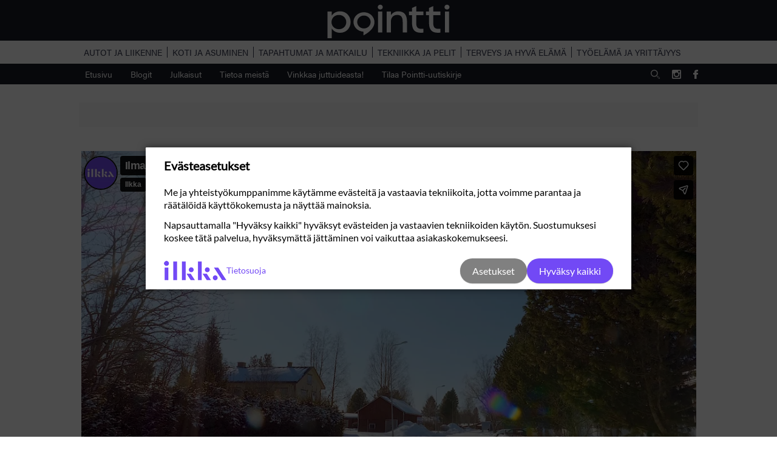

--- FILE ---
content_type: text/html; charset=UTF-8
request_url: https://pointti.fi/teema/tonttikauppa-kay-ilmajoella/
body_size: 24752
content:
<!DOCTYPE html>

<html lang="fi">

<head>

    <meta charset="utf-8">
    <meta name="viewport" content="initial-scale=1.0,width=device-width">
            <meta itemprop="pageType" content="article">
        <meta itemprop="thumbnailUrl" content="https://pointti.fi/wp-content/uploads/2021/03/2f9aa7a9-ilmajoki_paakuva-1024x576.jpg">
        <meta itemprop="inLanguage" content="fi">
        <meta itemprop="identifier" content="6297">
        <meta itemprop="url" content="https://pointti.fi/teema/tonttikauppa-kay-ilmajoella/">
        <meta itemprop="datePublished" content="2021-03-19">
        <meta itemprop="dateModified" content="2021-03-19">
        <meta itemprop="headline" content="Tonttikauppa käy, ja puolueeton tutkimus lupaa Ilmajoelle hyvää myös jatkossa">
        <meta itemprop="articleSource" content="supported">
                    <meta itemprop="author" content="Teksti: Hannele Norja">
                    <meta itemprop="customer" content="Ilmajoki">
        
    <title>Tonttikauppa käy, ja puolueeton tutkimus lupaa Ilmajoelle hyvää myös jatkossa</title>
<link data-rocket-prefetch href="https://magnetapi.klangoo.com" rel="dns-prefetch">
<link data-rocket-prefetch href="https://magnetapi2.klangoo.com" rel="dns-prefetch">
<link data-rocket-prefetch href="https://cdn.klangoo.com" rel="dns-prefetch">
<link data-rocket-prefetch href="https://www.googletagmanager.com" rel="dns-prefetch">
<link data-rocket-prefetch href="https://use.typekit.net" rel="dns-prefetch">
<link data-rocket-prefetch href="https://ced.sascdn.com" rel="dns-prefetch">
<link data-rocket-prefetch href="https://player.vimeo.com" rel="dns-prefetch">
<link data-rocket-prefetch href="https://js.hs-scripts.com" rel="dns-prefetch"><link rel="preload" data-rocket-preload as="image" href="https://pointti.fi/wp-content/themes/theme/assets/img/pointti_logo.svg" fetchpriority="high">

    <meta name='robots' content='index, follow, max-image-preview:large, max-snippet:-1, max-video-preview:-1' />

<!-- Google Tag Manager for WordPress by gtm4wp.com -->
<script data-cfasync="false" data-pagespeed-no-defer>
	var gtm4wp_datalayer_name = "dataLayer";
	var dataLayer = dataLayer || [];

	const gtm4wp_scrollerscript_debugmode         = false;
	const gtm4wp_scrollerscript_callbacktime      = 100;
	const gtm4wp_scrollerscript_readerlocation    = 150;
	const gtm4wp_scrollerscript_contentelementid  = "content";
	const gtm4wp_scrollerscript_scannertime       = 60;
</script>
<!-- End Google Tag Manager for WordPress by gtm4wp.com -->
	<!-- This site is optimized with the Yoast SEO plugin v26.6 - https://yoast.com/wordpress/plugins/seo/ -->
	<meta name="description" content="Tonttikauppa on jatkunut Ilmajoella hyvänä jo vuosia. Keskustan lisäksi tontteja on myynnissä ympäri kuntaa. Rakentajat ovat usein lapsiperheitä." />
	<link rel="canonical" href="https://pointti.fi/teema/tonttikauppa-kay-ilmajoella/" />
	<meta property="og:locale" content="fi_FI" />
	<meta property="og:type" content="article" />
	<meta property="og:title" content="Tonttikauppa käy, ja puolueeton tutkimus lupaa Ilmajoelle hyvää myös jatkossa" />
	<meta property="og:description" content="Tonttikauppa on jatkunut Ilmajoella hyvänä jo vuosia. Keskustan lisäksi tontteja on myynnissä ympäri kuntaa. Rakentajat ovat usein lapsiperheitä." />
	<meta property="og:url" content="https://pointti.fi/teema/tonttikauppa-kay-ilmajoella/" />
	<meta property="og:site_name" content="Pointti" />
	<meta property="article:modified_time" content="2023-02-09T06:12:23+00:00" />
	<meta property="og:image" content="https://pointti.fi/wp-content/uploads/2021/03/2f9aa7a9-ilmajoki_paakuva.jpg" />
	<meta property="og:image:width" content="1920" />
	<meta property="og:image:height" content="1080" />
	<meta property="og:image:type" content="image/jpeg" />
	<meta name="twitter:card" content="summary_large_image" />
	<meta name="twitter:label1" content="Est. reading time" />
	<meta name="twitter:data1" content="2 minuuttia" />
	<script type="application/ld+json" class="yoast-schema-graph">{"@context":"https://schema.org","@graph":[{"@type":"WebPage","@id":"https://pointti.fi/teema/tonttikauppa-kay-ilmajoella/","url":"https://pointti.fi/teema/tonttikauppa-kay-ilmajoella/","name":"Tonttikauppa käy, ja puolueeton tutkimus lupaa Ilmajoelle hyvää myös jatkossa","isPartOf":{"@id":"https://pointti.fi/#website"},"primaryImageOfPage":{"@id":"https://pointti.fi/teema/tonttikauppa-kay-ilmajoella/#primaryimage"},"image":{"@id":"https://pointti.fi/teema/tonttikauppa-kay-ilmajoella/#primaryimage"},"thumbnailUrl":"https://pointti.fi/wp-content/uploads/2021/03/2f9aa7a9-ilmajoki_paakuva.jpg","datePublished":"2021-03-19T11:10:00+00:00","dateModified":"2023-02-09T06:12:23+00:00","description":"Tonttikauppa on jatkunut Ilmajoella hyvänä jo vuosia. Keskustan lisäksi tontteja on myynnissä ympäri kuntaa. Rakentajat ovat usein lapsiperheitä.","breadcrumb":{"@id":"https://pointti.fi/teema/tonttikauppa-kay-ilmajoella/#breadcrumb"},"inLanguage":"fi","potentialAction":[{"@type":"ReadAction","target":["https://pointti.fi/teema/tonttikauppa-kay-ilmajoella/"]}]},{"@type":"ImageObject","inLanguage":"fi","@id":"https://pointti.fi/teema/tonttikauppa-kay-ilmajoella/#primaryimage","url":"https://pointti.fi/wp-content/uploads/2021/03/2f9aa7a9-ilmajoki_paakuva.jpg","contentUrl":"https://pointti.fi/wp-content/uploads/2021/03/2f9aa7a9-ilmajoki_paakuva.jpg","width":1920,"height":1080,"caption":"Tonttikauppa on jatkunut Ilmajoella hyvänä jo vuosia. Keskustan lisäksi tontteja on myynnissä ympäri kuntaa. Myös rakennuttajaa puolueeton tutkimus ilahduttaa."},{"@type":"BreadcrumbList","@id":"https://pointti.fi/teema/tonttikauppa-kay-ilmajoella/#breadcrumb","itemListElement":[{"@type":"ListItem","position":1,"name":"Home","item":"https://pointti.fi/"},{"@type":"ListItem","position":2,"name":"Teema","item":"https://pointti.fi/teema/"},{"@type":"ListItem","position":3,"name":"Tonttikauppa käy, ja puolueeton tutkimus lupaa Ilmajoelle hyvää myös jatkossa"}]},{"@type":"WebSite","@id":"https://pointti.fi/#website","url":"https://pointti.fi/","name":"Pointti","description":"Koti ja asuminen | Autot ja liikenne | Tapahtumat ja matkailu | Terveys ja hyvä olo |Työelämä ja yrittäjyys | Pohjanmaa | Etelä-Pohjanmaa","potentialAction":[{"@type":"SearchAction","target":{"@type":"EntryPoint","urlTemplate":"https://pointti.fi/?s={search_term_string}"},"query-input":{"@type":"PropertyValueSpecification","valueRequired":true,"valueName":"search_term_string"}}],"inLanguage":"fi"}]}</script>
	<!-- / Yoast SEO plugin. -->


<link rel='dns-prefetch' href='//js.hs-scripts.com' />
<link rel='dns-prefetch' href='//ced.sascdn.com' />
<link rel='dns-prefetch' href='//use.typekit.net' />

<link rel="alternate" title="oEmbed (JSON)" type="application/json+oembed" href="https://pointti.fi/wp-json/oembed/1.0/embed?url=https%3A%2F%2Fpointti.fi%2Fteema%2Ftonttikauppa-kay-ilmajoella%2F" />
<link rel="alternate" title="oEmbed (XML)" type="text/xml+oembed" href="https://pointti.fi/wp-json/oembed/1.0/embed?url=https%3A%2F%2Fpointti.fi%2Fteema%2Ftonttikauppa-kay-ilmajoella%2F&#038;format=xml" />
<style id='wp-img-auto-sizes-contain-inline-css' type='text/css'>
img:is([sizes=auto i],[sizes^="auto," i]){contain-intrinsic-size:3000px 1500px}
/*# sourceURL=wp-img-auto-sizes-contain-inline-css */
</style>
<style id='wp-emoji-styles-inline-css' type='text/css'>

	img.wp-smiley, img.emoji {
		display: inline !important;
		border: none !important;
		box-shadow: none !important;
		height: 1em !important;
		width: 1em !important;
		margin: 0 0.07em !important;
		vertical-align: -0.1em !important;
		background: none !important;
		padding: 0 !important;
	}
/*# sourceURL=wp-emoji-styles-inline-css */
</style>
<style id='wp-block-library-inline-css' type='text/css'>
:root{--wp-block-synced-color:#7a00df;--wp-block-synced-color--rgb:122,0,223;--wp-bound-block-color:var(--wp-block-synced-color);--wp-editor-canvas-background:#ddd;--wp-admin-theme-color:#007cba;--wp-admin-theme-color--rgb:0,124,186;--wp-admin-theme-color-darker-10:#006ba1;--wp-admin-theme-color-darker-10--rgb:0,107,160.5;--wp-admin-theme-color-darker-20:#005a87;--wp-admin-theme-color-darker-20--rgb:0,90,135;--wp-admin-border-width-focus:2px}@media (min-resolution:192dpi){:root{--wp-admin-border-width-focus:1.5px}}.wp-element-button{cursor:pointer}:root .has-very-light-gray-background-color{background-color:#eee}:root .has-very-dark-gray-background-color{background-color:#313131}:root .has-very-light-gray-color{color:#eee}:root .has-very-dark-gray-color{color:#313131}:root .has-vivid-green-cyan-to-vivid-cyan-blue-gradient-background{background:linear-gradient(135deg,#00d084,#0693e3)}:root .has-purple-crush-gradient-background{background:linear-gradient(135deg,#34e2e4,#4721fb 50%,#ab1dfe)}:root .has-hazy-dawn-gradient-background{background:linear-gradient(135deg,#faaca8,#dad0ec)}:root .has-subdued-olive-gradient-background{background:linear-gradient(135deg,#fafae1,#67a671)}:root .has-atomic-cream-gradient-background{background:linear-gradient(135deg,#fdd79a,#004a59)}:root .has-nightshade-gradient-background{background:linear-gradient(135deg,#330968,#31cdcf)}:root .has-midnight-gradient-background{background:linear-gradient(135deg,#020381,#2874fc)}:root{--wp--preset--font-size--normal:16px;--wp--preset--font-size--huge:42px}.has-regular-font-size{font-size:1em}.has-larger-font-size{font-size:2.625em}.has-normal-font-size{font-size:var(--wp--preset--font-size--normal)}.has-huge-font-size{font-size:var(--wp--preset--font-size--huge)}.has-text-align-center{text-align:center}.has-text-align-left{text-align:left}.has-text-align-right{text-align:right}.has-fit-text{white-space:nowrap!important}#end-resizable-editor-section{display:none}.aligncenter{clear:both}.items-justified-left{justify-content:flex-start}.items-justified-center{justify-content:center}.items-justified-right{justify-content:flex-end}.items-justified-space-between{justify-content:space-between}.screen-reader-text{border:0;clip-path:inset(50%);height:1px;margin:-1px;overflow:hidden;padding:0;position:absolute;width:1px;word-wrap:normal!important}.screen-reader-text:focus{background-color:#ddd;clip-path:none;color:#444;display:block;font-size:1em;height:auto;left:5px;line-height:normal;padding:15px 23px 14px;text-decoration:none;top:5px;width:auto;z-index:100000}html :where(.has-border-color){border-style:solid}html :where([style*=border-top-color]){border-top-style:solid}html :where([style*=border-right-color]){border-right-style:solid}html :where([style*=border-bottom-color]){border-bottom-style:solid}html :where([style*=border-left-color]){border-left-style:solid}html :where([style*=border-width]){border-style:solid}html :where([style*=border-top-width]){border-top-style:solid}html :where([style*=border-right-width]){border-right-style:solid}html :where([style*=border-bottom-width]){border-bottom-style:solid}html :where([style*=border-left-width]){border-left-style:solid}html :where(img[class*=wp-image-]){height:auto;max-width:100%}:where(figure){margin:0 0 1em}html :where(.is-position-sticky){--wp-admin--admin-bar--position-offset:var(--wp-admin--admin-bar--height,0px)}@media screen and (max-width:600px){html :where(.is-position-sticky){--wp-admin--admin-bar--position-offset:0px}}

/*# sourceURL=wp-block-library-inline-css */
</style><style id='wp-block-heading-inline-css' type='text/css'>
h1:where(.wp-block-heading).has-background,h2:where(.wp-block-heading).has-background,h3:where(.wp-block-heading).has-background,h4:where(.wp-block-heading).has-background,h5:where(.wp-block-heading).has-background,h6:where(.wp-block-heading).has-background{padding:1.25em 2.375em}h1.has-text-align-left[style*=writing-mode]:where([style*=vertical-lr]),h1.has-text-align-right[style*=writing-mode]:where([style*=vertical-rl]),h2.has-text-align-left[style*=writing-mode]:where([style*=vertical-lr]),h2.has-text-align-right[style*=writing-mode]:where([style*=vertical-rl]),h3.has-text-align-left[style*=writing-mode]:where([style*=vertical-lr]),h3.has-text-align-right[style*=writing-mode]:where([style*=vertical-rl]),h4.has-text-align-left[style*=writing-mode]:where([style*=vertical-lr]),h4.has-text-align-right[style*=writing-mode]:where([style*=vertical-rl]),h5.has-text-align-left[style*=writing-mode]:where([style*=vertical-lr]),h5.has-text-align-right[style*=writing-mode]:where([style*=vertical-rl]),h6.has-text-align-left[style*=writing-mode]:where([style*=vertical-lr]),h6.has-text-align-right[style*=writing-mode]:where([style*=vertical-rl]){rotate:180deg}
/*# sourceURL=https://pointti.fi/wp-includes/blocks/heading/style.min.css */
</style>
<style id='wp-block-image-inline-css' type='text/css'>
.wp-block-image>a,.wp-block-image>figure>a{display:inline-block}.wp-block-image img{box-sizing:border-box;height:auto;max-width:100%;vertical-align:bottom}@media not (prefers-reduced-motion){.wp-block-image img.hide{visibility:hidden}.wp-block-image img.show{animation:show-content-image .4s}}.wp-block-image[style*=border-radius] img,.wp-block-image[style*=border-radius]>a{border-radius:inherit}.wp-block-image.has-custom-border img{box-sizing:border-box}.wp-block-image.aligncenter{text-align:center}.wp-block-image.alignfull>a,.wp-block-image.alignwide>a{width:100%}.wp-block-image.alignfull img,.wp-block-image.alignwide img{height:auto;width:100%}.wp-block-image .aligncenter,.wp-block-image .alignleft,.wp-block-image .alignright,.wp-block-image.aligncenter,.wp-block-image.alignleft,.wp-block-image.alignright{display:table}.wp-block-image .aligncenter>figcaption,.wp-block-image .alignleft>figcaption,.wp-block-image .alignright>figcaption,.wp-block-image.aligncenter>figcaption,.wp-block-image.alignleft>figcaption,.wp-block-image.alignright>figcaption{caption-side:bottom;display:table-caption}.wp-block-image .alignleft{float:left;margin:.5em 1em .5em 0}.wp-block-image .alignright{float:right;margin:.5em 0 .5em 1em}.wp-block-image .aligncenter{margin-left:auto;margin-right:auto}.wp-block-image :where(figcaption){margin-bottom:1em;margin-top:.5em}.wp-block-image.is-style-circle-mask img{border-radius:9999px}@supports ((-webkit-mask-image:none) or (mask-image:none)) or (-webkit-mask-image:none){.wp-block-image.is-style-circle-mask img{border-radius:0;-webkit-mask-image:url('data:image/svg+xml;utf8,<svg viewBox="0 0 100 100" xmlns="http://www.w3.org/2000/svg"><circle cx="50" cy="50" r="50"/></svg>');mask-image:url('data:image/svg+xml;utf8,<svg viewBox="0 0 100 100" xmlns="http://www.w3.org/2000/svg"><circle cx="50" cy="50" r="50"/></svg>');mask-mode:alpha;-webkit-mask-position:center;mask-position:center;-webkit-mask-repeat:no-repeat;mask-repeat:no-repeat;-webkit-mask-size:contain;mask-size:contain}}:root :where(.wp-block-image.is-style-rounded img,.wp-block-image .is-style-rounded img){border-radius:9999px}.wp-block-image figure{margin:0}.wp-lightbox-container{display:flex;flex-direction:column;position:relative}.wp-lightbox-container img{cursor:zoom-in}.wp-lightbox-container img:hover+button{opacity:1}.wp-lightbox-container button{align-items:center;backdrop-filter:blur(16px) saturate(180%);background-color:#5a5a5a40;border:none;border-radius:4px;cursor:zoom-in;display:flex;height:20px;justify-content:center;opacity:0;padding:0;position:absolute;right:16px;text-align:center;top:16px;width:20px;z-index:100}@media not (prefers-reduced-motion){.wp-lightbox-container button{transition:opacity .2s ease}}.wp-lightbox-container button:focus-visible{outline:3px auto #5a5a5a40;outline:3px auto -webkit-focus-ring-color;outline-offset:3px}.wp-lightbox-container button:hover{cursor:pointer;opacity:1}.wp-lightbox-container button:focus{opacity:1}.wp-lightbox-container button:focus,.wp-lightbox-container button:hover,.wp-lightbox-container button:not(:hover):not(:active):not(.has-background){background-color:#5a5a5a40;border:none}.wp-lightbox-overlay{box-sizing:border-box;cursor:zoom-out;height:100vh;left:0;overflow:hidden;position:fixed;top:0;visibility:hidden;width:100%;z-index:100000}.wp-lightbox-overlay .close-button{align-items:center;cursor:pointer;display:flex;justify-content:center;min-height:40px;min-width:40px;padding:0;position:absolute;right:calc(env(safe-area-inset-right) + 16px);top:calc(env(safe-area-inset-top) + 16px);z-index:5000000}.wp-lightbox-overlay .close-button:focus,.wp-lightbox-overlay .close-button:hover,.wp-lightbox-overlay .close-button:not(:hover):not(:active):not(.has-background){background:none;border:none}.wp-lightbox-overlay .lightbox-image-container{height:var(--wp--lightbox-container-height);left:50%;overflow:hidden;position:absolute;top:50%;transform:translate(-50%,-50%);transform-origin:top left;width:var(--wp--lightbox-container-width);z-index:9999999999}.wp-lightbox-overlay .wp-block-image{align-items:center;box-sizing:border-box;display:flex;height:100%;justify-content:center;margin:0;position:relative;transform-origin:0 0;width:100%;z-index:3000000}.wp-lightbox-overlay .wp-block-image img{height:var(--wp--lightbox-image-height);min-height:var(--wp--lightbox-image-height);min-width:var(--wp--lightbox-image-width);width:var(--wp--lightbox-image-width)}.wp-lightbox-overlay .wp-block-image figcaption{display:none}.wp-lightbox-overlay button{background:none;border:none}.wp-lightbox-overlay .scrim{background-color:#fff;height:100%;opacity:.9;position:absolute;width:100%;z-index:2000000}.wp-lightbox-overlay.active{visibility:visible}@media not (prefers-reduced-motion){.wp-lightbox-overlay.active{animation:turn-on-visibility .25s both}.wp-lightbox-overlay.active img{animation:turn-on-visibility .35s both}.wp-lightbox-overlay.show-closing-animation:not(.active){animation:turn-off-visibility .35s both}.wp-lightbox-overlay.show-closing-animation:not(.active) img{animation:turn-off-visibility .25s both}.wp-lightbox-overlay.zoom.active{animation:none;opacity:1;visibility:visible}.wp-lightbox-overlay.zoom.active .lightbox-image-container{animation:lightbox-zoom-in .4s}.wp-lightbox-overlay.zoom.active .lightbox-image-container img{animation:none}.wp-lightbox-overlay.zoom.active .scrim{animation:turn-on-visibility .4s forwards}.wp-lightbox-overlay.zoom.show-closing-animation:not(.active){animation:none}.wp-lightbox-overlay.zoom.show-closing-animation:not(.active) .lightbox-image-container{animation:lightbox-zoom-out .4s}.wp-lightbox-overlay.zoom.show-closing-animation:not(.active) .lightbox-image-container img{animation:none}.wp-lightbox-overlay.zoom.show-closing-animation:not(.active) .scrim{animation:turn-off-visibility .4s forwards}}@keyframes show-content-image{0%{visibility:hidden}99%{visibility:hidden}to{visibility:visible}}@keyframes turn-on-visibility{0%{opacity:0}to{opacity:1}}@keyframes turn-off-visibility{0%{opacity:1;visibility:visible}99%{opacity:0;visibility:visible}to{opacity:0;visibility:hidden}}@keyframes lightbox-zoom-in{0%{transform:translate(calc((-100vw + var(--wp--lightbox-scrollbar-width))/2 + var(--wp--lightbox-initial-left-position)),calc(-50vh + var(--wp--lightbox-initial-top-position))) scale(var(--wp--lightbox-scale))}to{transform:translate(-50%,-50%) scale(1)}}@keyframes lightbox-zoom-out{0%{transform:translate(-50%,-50%) scale(1);visibility:visible}99%{visibility:visible}to{transform:translate(calc((-100vw + var(--wp--lightbox-scrollbar-width))/2 + var(--wp--lightbox-initial-left-position)),calc(-50vh + var(--wp--lightbox-initial-top-position))) scale(var(--wp--lightbox-scale));visibility:hidden}}
/*# sourceURL=https://pointti.fi/wp-includes/blocks/image/style.min.css */
</style>
<style id='wp-block-paragraph-inline-css' type='text/css'>
.is-small-text{font-size:.875em}.is-regular-text{font-size:1em}.is-large-text{font-size:2.25em}.is-larger-text{font-size:3em}.has-drop-cap:not(:focus):first-letter{float:left;font-size:8.4em;font-style:normal;font-weight:100;line-height:.68;margin:.05em .1em 0 0;text-transform:uppercase}body.rtl .has-drop-cap:not(:focus):first-letter{float:none;margin-left:.1em}p.has-drop-cap.has-background{overflow:hidden}:root :where(p.has-background){padding:1.25em 2.375em}:where(p.has-text-color:not(.has-link-color)) a{color:inherit}p.has-text-align-left[style*="writing-mode:vertical-lr"],p.has-text-align-right[style*="writing-mode:vertical-rl"]{rotate:180deg}
/*# sourceURL=https://pointti.fi/wp-includes/blocks/paragraph/style.min.css */
</style>
<style id='global-styles-inline-css' type='text/css'>
:root{--wp--preset--aspect-ratio--square: 1;--wp--preset--aspect-ratio--4-3: 4/3;--wp--preset--aspect-ratio--3-4: 3/4;--wp--preset--aspect-ratio--3-2: 3/2;--wp--preset--aspect-ratio--2-3: 2/3;--wp--preset--aspect-ratio--16-9: 16/9;--wp--preset--aspect-ratio--9-16: 9/16;--wp--preset--color--black: #000000;--wp--preset--color--cyan-bluish-gray: #abb8c3;--wp--preset--color--white: #ffffff;--wp--preset--color--pale-pink: #f78da7;--wp--preset--color--vivid-red: #cf2e2e;--wp--preset--color--luminous-vivid-orange: #ff6900;--wp--preset--color--luminous-vivid-amber: #fcb900;--wp--preset--color--light-green-cyan: #7bdcb5;--wp--preset--color--vivid-green-cyan: #00d084;--wp--preset--color--pale-cyan-blue: #8ed1fc;--wp--preset--color--vivid-cyan-blue: #0693e3;--wp--preset--color--vivid-purple: #9b51e0;--wp--preset--gradient--vivid-cyan-blue-to-vivid-purple: linear-gradient(135deg,rgb(6,147,227) 0%,rgb(155,81,224) 100%);--wp--preset--gradient--light-green-cyan-to-vivid-green-cyan: linear-gradient(135deg,rgb(122,220,180) 0%,rgb(0,208,130) 100%);--wp--preset--gradient--luminous-vivid-amber-to-luminous-vivid-orange: linear-gradient(135deg,rgb(252,185,0) 0%,rgb(255,105,0) 100%);--wp--preset--gradient--luminous-vivid-orange-to-vivid-red: linear-gradient(135deg,rgb(255,105,0) 0%,rgb(207,46,46) 100%);--wp--preset--gradient--very-light-gray-to-cyan-bluish-gray: linear-gradient(135deg,rgb(238,238,238) 0%,rgb(169,184,195) 100%);--wp--preset--gradient--cool-to-warm-spectrum: linear-gradient(135deg,rgb(74,234,220) 0%,rgb(151,120,209) 20%,rgb(207,42,186) 40%,rgb(238,44,130) 60%,rgb(251,105,98) 80%,rgb(254,248,76) 100%);--wp--preset--gradient--blush-light-purple: linear-gradient(135deg,rgb(255,206,236) 0%,rgb(152,150,240) 100%);--wp--preset--gradient--blush-bordeaux: linear-gradient(135deg,rgb(254,205,165) 0%,rgb(254,45,45) 50%,rgb(107,0,62) 100%);--wp--preset--gradient--luminous-dusk: linear-gradient(135deg,rgb(255,203,112) 0%,rgb(199,81,192) 50%,rgb(65,88,208) 100%);--wp--preset--gradient--pale-ocean: linear-gradient(135deg,rgb(255,245,203) 0%,rgb(182,227,212) 50%,rgb(51,167,181) 100%);--wp--preset--gradient--electric-grass: linear-gradient(135deg,rgb(202,248,128) 0%,rgb(113,206,126) 100%);--wp--preset--gradient--midnight: linear-gradient(135deg,rgb(2,3,129) 0%,rgb(40,116,252) 100%);--wp--preset--font-size--small: 13px;--wp--preset--font-size--medium: 20px;--wp--preset--font-size--large: 36px;--wp--preset--font-size--x-large: 42px;--wp--preset--spacing--20: 0.44rem;--wp--preset--spacing--30: 0.67rem;--wp--preset--spacing--40: 1rem;--wp--preset--spacing--50: 1.5rem;--wp--preset--spacing--60: 2.25rem;--wp--preset--spacing--70: 3.38rem;--wp--preset--spacing--80: 5.06rem;--wp--preset--shadow--natural: 6px 6px 9px rgba(0, 0, 0, 0.2);--wp--preset--shadow--deep: 12px 12px 50px rgba(0, 0, 0, 0.4);--wp--preset--shadow--sharp: 6px 6px 0px rgba(0, 0, 0, 0.2);--wp--preset--shadow--outlined: 6px 6px 0px -3px rgb(255, 255, 255), 6px 6px rgb(0, 0, 0);--wp--preset--shadow--crisp: 6px 6px 0px rgb(0, 0, 0);}:where(.is-layout-flex){gap: 0.5em;}:where(.is-layout-grid){gap: 0.5em;}body .is-layout-flex{display: flex;}.is-layout-flex{flex-wrap: wrap;align-items: center;}.is-layout-flex > :is(*, div){margin: 0;}body .is-layout-grid{display: grid;}.is-layout-grid > :is(*, div){margin: 0;}:where(.wp-block-columns.is-layout-flex){gap: 2em;}:where(.wp-block-columns.is-layout-grid){gap: 2em;}:where(.wp-block-post-template.is-layout-flex){gap: 1.25em;}:where(.wp-block-post-template.is-layout-grid){gap: 1.25em;}.has-black-color{color: var(--wp--preset--color--black) !important;}.has-cyan-bluish-gray-color{color: var(--wp--preset--color--cyan-bluish-gray) !important;}.has-white-color{color: var(--wp--preset--color--white) !important;}.has-pale-pink-color{color: var(--wp--preset--color--pale-pink) !important;}.has-vivid-red-color{color: var(--wp--preset--color--vivid-red) !important;}.has-luminous-vivid-orange-color{color: var(--wp--preset--color--luminous-vivid-orange) !important;}.has-luminous-vivid-amber-color{color: var(--wp--preset--color--luminous-vivid-amber) !important;}.has-light-green-cyan-color{color: var(--wp--preset--color--light-green-cyan) !important;}.has-vivid-green-cyan-color{color: var(--wp--preset--color--vivid-green-cyan) !important;}.has-pale-cyan-blue-color{color: var(--wp--preset--color--pale-cyan-blue) !important;}.has-vivid-cyan-blue-color{color: var(--wp--preset--color--vivid-cyan-blue) !important;}.has-vivid-purple-color{color: var(--wp--preset--color--vivid-purple) !important;}.has-black-background-color{background-color: var(--wp--preset--color--black) !important;}.has-cyan-bluish-gray-background-color{background-color: var(--wp--preset--color--cyan-bluish-gray) !important;}.has-white-background-color{background-color: var(--wp--preset--color--white) !important;}.has-pale-pink-background-color{background-color: var(--wp--preset--color--pale-pink) !important;}.has-vivid-red-background-color{background-color: var(--wp--preset--color--vivid-red) !important;}.has-luminous-vivid-orange-background-color{background-color: var(--wp--preset--color--luminous-vivid-orange) !important;}.has-luminous-vivid-amber-background-color{background-color: var(--wp--preset--color--luminous-vivid-amber) !important;}.has-light-green-cyan-background-color{background-color: var(--wp--preset--color--light-green-cyan) !important;}.has-vivid-green-cyan-background-color{background-color: var(--wp--preset--color--vivid-green-cyan) !important;}.has-pale-cyan-blue-background-color{background-color: var(--wp--preset--color--pale-cyan-blue) !important;}.has-vivid-cyan-blue-background-color{background-color: var(--wp--preset--color--vivid-cyan-blue) !important;}.has-vivid-purple-background-color{background-color: var(--wp--preset--color--vivid-purple) !important;}.has-black-border-color{border-color: var(--wp--preset--color--black) !important;}.has-cyan-bluish-gray-border-color{border-color: var(--wp--preset--color--cyan-bluish-gray) !important;}.has-white-border-color{border-color: var(--wp--preset--color--white) !important;}.has-pale-pink-border-color{border-color: var(--wp--preset--color--pale-pink) !important;}.has-vivid-red-border-color{border-color: var(--wp--preset--color--vivid-red) !important;}.has-luminous-vivid-orange-border-color{border-color: var(--wp--preset--color--luminous-vivid-orange) !important;}.has-luminous-vivid-amber-border-color{border-color: var(--wp--preset--color--luminous-vivid-amber) !important;}.has-light-green-cyan-border-color{border-color: var(--wp--preset--color--light-green-cyan) !important;}.has-vivid-green-cyan-border-color{border-color: var(--wp--preset--color--vivid-green-cyan) !important;}.has-pale-cyan-blue-border-color{border-color: var(--wp--preset--color--pale-cyan-blue) !important;}.has-vivid-cyan-blue-border-color{border-color: var(--wp--preset--color--vivid-cyan-blue) !important;}.has-vivid-purple-border-color{border-color: var(--wp--preset--color--vivid-purple) !important;}.has-vivid-cyan-blue-to-vivid-purple-gradient-background{background: var(--wp--preset--gradient--vivid-cyan-blue-to-vivid-purple) !important;}.has-light-green-cyan-to-vivid-green-cyan-gradient-background{background: var(--wp--preset--gradient--light-green-cyan-to-vivid-green-cyan) !important;}.has-luminous-vivid-amber-to-luminous-vivid-orange-gradient-background{background: var(--wp--preset--gradient--luminous-vivid-amber-to-luminous-vivid-orange) !important;}.has-luminous-vivid-orange-to-vivid-red-gradient-background{background: var(--wp--preset--gradient--luminous-vivid-orange-to-vivid-red) !important;}.has-very-light-gray-to-cyan-bluish-gray-gradient-background{background: var(--wp--preset--gradient--very-light-gray-to-cyan-bluish-gray) !important;}.has-cool-to-warm-spectrum-gradient-background{background: var(--wp--preset--gradient--cool-to-warm-spectrum) !important;}.has-blush-light-purple-gradient-background{background: var(--wp--preset--gradient--blush-light-purple) !important;}.has-blush-bordeaux-gradient-background{background: var(--wp--preset--gradient--blush-bordeaux) !important;}.has-luminous-dusk-gradient-background{background: var(--wp--preset--gradient--luminous-dusk) !important;}.has-pale-ocean-gradient-background{background: var(--wp--preset--gradient--pale-ocean) !important;}.has-electric-grass-gradient-background{background: var(--wp--preset--gradient--electric-grass) !important;}.has-midnight-gradient-background{background: var(--wp--preset--gradient--midnight) !important;}.has-small-font-size{font-size: var(--wp--preset--font-size--small) !important;}.has-medium-font-size{font-size: var(--wp--preset--font-size--medium) !important;}.has-large-font-size{font-size: var(--wp--preset--font-size--large) !important;}.has-x-large-font-size{font-size: var(--wp--preset--font-size--x-large) !important;}
/*# sourceURL=global-styles-inline-css */
</style>

<style id='classic-theme-styles-inline-css' type='text/css'>
/*! This file is auto-generated */
.wp-block-button__link{color:#fff;background-color:#32373c;border-radius:9999px;box-shadow:none;text-decoration:none;padding:calc(.667em + 2px) calc(1.333em + 2px);font-size:1.125em}.wp-block-file__button{background:#32373c;color:#fff;text-decoration:none}
/*# sourceURL=/wp-includes/css/classic-themes.min.css */
</style>
<link rel='stylesheet' id='kk-star-ratings-css' href='https://pointti.fi/wp-content/plugins/kk-star-ratings/src/core/public/css/kk-star-ratings.min.css?ver=5.4.10.3' type='text/css' media='all' />
<link rel='stylesheet' id='fonts-css' href='https://use.typekit.net/aky7uqh.css?ver=6.9' type='text/css' media='all' />
<link rel='stylesheet' id='theme-global-css' href='https://pointti.fi/wp-content/themes/theme/assets/build/css/global-a051792b2c.css' type='text/css' media='all' />
<link rel='stylesheet' id='swiper-css' href='https://pointti.fi/wp-content/themes/theme/lib/dist/swiper/css/swiper.min.css?ver=6.9' type='text/css' media='all' />
<script type="text/javascript" src="https://pointti.fi/wp-includes/js/jquery/jquery.min.js?ver=3.7.1" id="jquery-core-js"></script>
<script type="text/javascript" src="https://pointti.fi/wp-includes/js/jquery/jquery-migrate.min.js?ver=3.4.1" id="jquery-migrate-js"></script>
<script type="text/javascript" src="https://pointti.fi/wp-includes/js/jquery/ui/core.min.js?ver=1.13.3" id="jquery-ui-core-js"></script>
<script type="text/javascript" src="https://pointti.fi/wp-includes/js/jquery/ui/mouse.min.js?ver=1.13.3" id="jquery-ui-mouse-js"></script>
<script type="text/javascript" src="https://pointti.fi/wp-includes/js/jquery/ui/sortable.min.js?ver=1.13.3" id="jquery-ui-sortable-js"></script>
<script type="text/javascript" src="https://pointti.fi/wp-includes/js/jquery/ui/resizable.min.js?ver=1.13.3" id="jquery-ui-resizable-js"></script>
<script type="text/javascript" src="https://pointti.fi/wp-content/plugins/advanced-custom-fields-pro/assets/build/js/acf.min.js?ver=6.7.0.2" id="acf-js"></script>
<script type="text/javascript" src="https://pointti.fi/wp-includes/js/dist/dom-ready.min.js?ver=f77871ff7694fffea381" id="wp-dom-ready-js"></script>
<script type="text/javascript" src="https://pointti.fi/wp-includes/js/dist/hooks.min.js?ver=dd5603f07f9220ed27f1" id="wp-hooks-js"></script>
<script type="text/javascript" src="https://pointti.fi/wp-includes/js/dist/i18n.min.js?ver=c26c3dc7bed366793375" id="wp-i18n-js"></script>
<script type="text/javascript" id="wp-i18n-js-after">
/* <![CDATA[ */
wp.i18n.setLocaleData( { 'text direction\u0004ltr': [ 'ltr' ] } );
//# sourceURL=wp-i18n-js-after
/* ]]> */
</script>
<script type="text/javascript" id="wp-a11y-js-translations">
/* <![CDATA[ */
( function( domain, translations ) {
	var localeData = translations.locale_data[ domain ] || translations.locale_data.messages;
	localeData[""].domain = domain;
	wp.i18n.setLocaleData( localeData, domain );
} )( "default", {"translation-revision-date":"2025-11-29 11:04:04+0000","generator":"GlotPress\/4.0.3","domain":"messages","locale_data":{"messages":{"":{"domain":"messages","plural-forms":"nplurals=2; plural=n != 1;","lang":"fi"},"Notifications":["Ilmoitukset"]}},"comment":{"reference":"wp-includes\/js\/dist\/a11y.js"}} );
//# sourceURL=wp-a11y-js-translations
/* ]]> */
</script>
<script type="text/javascript" src="https://pointti.fi/wp-includes/js/dist/a11y.min.js?ver=cb460b4676c94bd228ed" id="wp-a11y-js"></script>
<script type="text/javascript" src="https://pointti.fi/wp-content/plugins/advanced-custom-fields-pro/assets/build/js/acf-input.min.js?ver=6.7.0.2" id="acf-input-js"></script>
<script type="text/javascript" src="https://pointti.fi/wp-content/plugins/acf-conditional-taxonomy-rules/includes/input_conditional_taxonomy.js?ver=3.0.0" id="acf-input-conditional-taxonomy-js"></script>
<script type="text/javascript" src="https://pointti.fi/wp-content/plugins/duracelltomi-google-tag-manager/dist/js/analytics-talk-content-tracking.js?ver=1.22.3" id="gtm4wp-scroll-tracking-js"></script>
<script type="text/javascript" src="https://pointti.fi/wp-content/themes/theme/lib/dist/swiper/js/swiper.min.js?ver=6.9" id="swiper-js"></script>
<script type="text/javascript" src="https://ced.sascdn.com/tag/2997/smart.js?ver=6.9" id="smart-ad-server-js"></script>
<script type="text/javascript" src="https://pointti.fi/wp-content/themes/theme/lib/dist/jquery.finnishhyphenator.min.js?ver=6.9" id="hyphenator-js"></script>
<script type="text/javascript" id="smart-banner-js-extra">
/* <![CDATA[ */
var smart_ids_object = {"networkid":"2997","domain":"https://www14.smartadserver.com","siteid":"341659","pageid":"1194465","formats":[{"id":"63236"},{"id":"63345"},{"id":"63347"},{"id":"63422"},{"id":"63423"},{"id":"66909"},{"id":"66910"},{"id":"66951"},{"id":"66952"},{"id":"67847"},{"id":"67848"},{"id":"67849"},{"id":"67850"},{"id":"85221"},{"id":"85222"},{"id":"63234"},{"id":"85223"},{"id":"85224"},{"id":"89028"},{"id":"89029"},{"id":"89032"},{"id":"89033"},{"id":"89030"},{"id":"89031"},{"id":"89034"},{"id":"89035"},{"id":"89036"},{"id":"89037"}]};
//# sourceURL=smart-banner-js-extra
/* ]]> */
</script>
<script type="text/javascript" src="https://pointti.fi/wp-content/themes/theme/assets/build/js/smart-banner-14ec171e15.js" id="smart-banner-js"></script>
<script type="text/javascript" id="ajax-handle-js-extra">
/* <![CDATA[ */
var the_ajax_script = {"ajaxurl":"https://pointti.fi/wp-admin/admin-ajax.php","security":"26ba6b6f61"};
//# sourceURL=ajax-handle-js-extra
/* ]]> */
</script>
<script type="text/javascript" src="https://pointti.fi/wp-content/themes/theme/assets/build/js/ajax-6aaa84c181.js?ver=6.9" id="ajax-handle-js"></script>
<script type="text/javascript" src="https://pointti.fi/wp-content/themes/theme/assets/build/js/recent-posts-3e3658e951.js?ver=6.9" id="recent-posts-handle-js"></script>
<link rel="https://api.w.org/" href="https://pointti.fi/wp-json/" /><link rel="alternate" title="JSON" type="application/json" href="https://pointti.fi/wp-json/wp/v2/theme/6297" /><link rel='shortlink' href='https://pointti.fi/?p=6297' />
<script type="application/ld+json">{
    "@context": "https://schema.org/",
    "@type": "CreativeWorkSeries",
    "name": "Tonttikauppa käy, ja puolueeton tutkimus lupaa Ilmajoelle hyvää myös jatkossa",
    "aggregateRating": {
        "@type": "AggregateRating",
        "ratingValue": "4.6",
        "bestRating": "5",
        "ratingCount": "9"
    }
}</script>			<!-- DO NOT COPY THIS SNIPPET! Start of Page Analytics Tracking for HubSpot WordPress plugin v11.3.33-->
			<script class="hsq-set-content-id" data-content-id="blog-post">
				var _hsq = _hsq || [];
				_hsq.push(["setContentType", "blog-post"]);
			</script>
			<!-- DO NOT COPY THIS SNIPPET! End of Page Analytics Tracking for HubSpot WordPress plugin -->
			<style>.post-thumbnail img[src$='.svg'] { width: 100%; height: auto; }</style>
<!-- Google Tag Manager for WordPress by gtm4wp.com -->
<!-- GTM Container placement set to automatic -->
<script data-cfasync="false" data-pagespeed-no-defer type="text/javascript">
	var dataLayer_content = {"pageTitle":"Tonttikauppa käy, ja puolueeton tutkimus lupaa Ilmajoelle hyvää myös jatkossa","pagePostType":"theme","pagePostType2":"single-theme","pageAttributes":["ilmajoki","omakotitalorakentaminen","omakotitalotontti","omakotitontti","tontti"],"pagePostAuthor":"sofokus","pagePostTerms":{"post_tag":["Ilmajoki","omakotitalorakentaminen","omakotitalotontti","omakotitontti","tontti"],"theme-category":["Koti ja asuminen"],"content-type":["Video"],"meta":{"author":"Teksti: Hannele Norja","photographer":"Kuvat: Matti Hautalahti","article_source":"supported","customer_select":"Ilmajoki","article_logo":"","article_link":"a:3:{s:5:\"title\";s:15:\"www.ilmajoki.fi\";s:3:\"url\";s:20:\"https:\/\/ilmajoki.fi\/\";s:6:\"target\";s:6:\"_blank\";}","theme_lift_heading":"Lisää aiheesta: ","theme_lift":"a:2:{i:0;s:3:\"666\";i:1;s:3:\"565\";}","mobile_hero":"","vimeo":522783722,"vimeo_not_hero":0}}};
	dataLayer.push( dataLayer_content );
</script>
<script data-cfasync="false" data-pagespeed-no-defer type="text/javascript">
(function(w,d,s,l,i){w[l]=w[l]||[];w[l].push({'gtm.start':
new Date().getTime(),event:'gtm.js'});var f=d.getElementsByTagName(s)[0],
j=d.createElement(s),dl=l!='dataLayer'?'&l='+l:'';j.async=true;j.src=
'//www.googletagmanager.com/gtm.js?id='+i+dl;f.parentNode.insertBefore(j,f);
})(window,document,'script','dataLayer','GTM-TRD6SV9');
</script>
<!-- End Google Tag Manager for WordPress by gtm4wp.com --><link rel="icon" href="https://pointti.fi/wp-content/uploads/2020/02/cropped-fav-pointti-bg-50x50.png" sizes="32x32" />
<link rel="icon" href="https://pointti.fi/wp-content/uploads/2020/02/cropped-fav-pointti-bg-300x300.png" sizes="192x192" />
<link rel="apple-touch-icon" href="https://pointti.fi/wp-content/uploads/2020/02/cropped-fav-pointti-bg-300x300.png" />
<meta name="msapplication-TileImage" content="https://pointti.fi/wp-content/uploads/2020/02/cropped-fav-pointti-bg-300x300.png" />

<style id="rocket-lazyrender-inline-css">[data-wpr-lazyrender] {content-visibility: auto;}</style><meta name="generator" content="WP Rocket 3.20.2" data-wpr-features="wpr_preconnect_external_domains wpr_automatic_lazy_rendering wpr_oci wpr_desktop" /></head>

<body class="wp-singular theme-template-default single single-theme postid-6297 wp-embed-responsive wp-theme-theme">
<header  class="site-header">
    <button id="hamburger">
        <span></span>
        <span></span>
        <span></span>
        <span></span>
    </button>
    <a href="https://pointti.fi" class="site-logo"><img fetchpriority="high" alt="Site logo" src="https://pointti.fi/wp-content/themes/theme/assets/img/pointti_logo.svg"></a>
    <img class="search-icon" alt="Search" src="https://pointti.fi/wp-content/themes/theme/assets/img/search.svg">

</header>
<nav class="mobile-main-nav">
    <div class="menu-paavalikko-container"><ul id="menu-paavalikko" class="menu"><li class="menu-item home"><a href="https://pointti.fi">Etusivu</a><li class="menu-item theme"><a href="https://pointti.fi/teemat/autot-ja-liikenne/">Autot ja liikenne</a></li><li class="menu-item theme"><a href="https://pointti.fi/teemat/koti-ja-asuminen/">Koti ja asuminen</a></li><li class="menu-item theme"><a href="https://pointti.fi/teemat/tapahtumat-ja-matkailu/">Tapahtumat ja matkailu</a></li><li class="menu-item theme"><a href="https://pointti.fi/teemat/tekniikka-ja-pelit/">Tekniikka ja pelit</a></li><li class="menu-item theme"><a href="https://pointti.fi/teemat/terveys-ja-hyva-elama/">Terveys ja hyvä elämä</a></li><li class="menu-item theme"><a href="https://pointti.fi/teemat/tyoelama-ja-yrittajyys/">Työelämä ja yrittäjyys</a></li><li id="menu-item-1356" class="menu-item menu-item-type-post_type menu-item-object-page menu-item-home menu-item-1356"><a href="https://pointti.fi/">Etusivu</a></li>
<li id="menu-item-383" class="blog menu-item menu-item-type-post_type menu-item-object-page current_page_parent menu-item-383"><a href="https://pointti.fi/blogi/">Blogit</a></li>
<li id="menu-item-384" class="menu-item menu-item-type-post_type menu-item-object-page menu-item-384"><a href="https://pointti.fi/julkaisut/">Julkaisut</a></li>
<li id="menu-item-382" class="menu-item menu-item-type-post_type menu-item-object-page menu-item-382"><a href="https://pointti.fi/info/">Tietoa meistä</a></li>
<li id="menu-item-1387" class="menu-item menu-item-type-post_type menu-item-object-page menu-item-1387"><a href="https://pointti.fi/vinkkaa-juttuideasta/">Vinkkaa juttuideasta!</a></li>
<li id="menu-item-5823" class="menu-item menu-item-type-post_type menu-item-object-page menu-item-5823"><a href="https://pointti.fi/tilaa-uutiskirje/">Tilaa Pointti-uutiskirje</a></li>
<div  class="logo-some"><a href="https://pointti.fi" class="site-logo"><img alt="Site logo" src="https://pointti.fi/wp-content/themes/theme/assets/img/pointti_logo.svg"></a><span>Seuraa meitä myös somessa</span><span class="social-media"><a target="_blank" rel="noopener" class="instagram" href="https://www.instagram.com/pointti.fi/"><img alt="instagram" src="https://pointti.fi/wp-content/themes/theme/assets/img/instagram_white.svg"></i></a><a target="_blank" rel="noopener" class="facebook" href="https://facebook.com/pointti.fi/"><img alt="facebook" src="https://pointti.fi/wp-content/themes/theme/assets/img/facebook_white.svg"></i></a></span></div></ul></div></nav>
<nav class="theme-menu">
    <div class="wrapper">
                <a class="" href="https://pointti.fi/teemat/autot-ja-liikenne/">Autot ja liikenne</a>
            <a class="" href="https://pointti.fi/teemat/koti-ja-asuminen/">Koti ja asuminen</a>
            <a class="" href="https://pointti.fi/teemat/tapahtumat-ja-matkailu/">Tapahtumat ja matkailu</a>
            <a class="" href="https://pointti.fi/teemat/tekniikka-ja-pelit/">Tekniikka ja pelit</a>
            <a class="" href="https://pointti.fi/teemat/terveys-ja-hyva-elama/">Terveys ja hyvä elämä</a>
            <a class="" href="https://pointti.fi/teemat/tyoelama-ja-yrittajyys/">Työelämä ja yrittäjyys</a>
        </div>
</nav>
<nav class="desktop-main-nav">
    <div class="menu-paavalikko-container"><ul id="menu-paavalikko-1" class="menu"><li class="menu-item menu-item-type-post_type menu-item-object-page menu-item-home menu-item-1356"><a href="https://pointti.fi/">Etusivu</a></li>
<li class="blog menu-item menu-item-type-post_type menu-item-object-page current_page_parent menu-item-383"><a href="https://pointti.fi/blogi/">Blogit</a></li>
<li class="menu-item menu-item-type-post_type menu-item-object-page menu-item-384"><a href="https://pointti.fi/julkaisut/">Julkaisut</a></li>
<li class="menu-item menu-item-type-post_type menu-item-object-page menu-item-382"><a href="https://pointti.fi/info/">Tietoa meistä</a></li>
<li class="menu-item menu-item-type-post_type menu-item-object-page menu-item-1387"><a href="https://pointti.fi/vinkkaa-juttuideasta/">Vinkkaa juttuideasta!</a></li>
<li class="menu-item menu-item-type-post_type menu-item-object-page menu-item-5823"><a href="https://pointti.fi/tilaa-uutiskirje/">Tilaa Pointti-uutiskirje</a></li>
<img alt="Search" class="search-icon" src="https://pointti.fi/wp-content/themes/theme/assets/img/search.svg"><span class="social-media"><a target="_blank" rel="noopener" class="instagram" href="https://www.instagram.com/pointti.fi/"><img alt="instagram" src="https://pointti.fi/wp-content/themes/theme/assets/img/instagram_white.svg"></i></a><a target="_blank" rel="noopener" class="facebook" href="https://facebook.com/pointti.fi/"><img alt="facebook" src="https://pointti.fi/wp-content/themes/theme/assets/img/facebook_white.svg"></i></a></span></ul></div></nav>

<div  class="search-form">
    <form method="get" id="searchform" action="https://pointti.fi/">
    <label for="s" class="assistive-text">Etsi</label>
    <input autocomplete="off" type="text" class="field" name="s" id="s" placeholder="Kirjoita hakusana" />
    <input type="submit" class="submit" name="submit" id="searchsubmit" value="Etsi" />
</form>
</div>
    <div  class="paraati mobile">
        <div  id="sas_63347" class="wrapper">
            <script type="text/javascript">
                sas.cmd.push(function () {
                    sas.render("63347");
                });
            </script>
        </div>
    </div>
    <div  class="paraati desktop">
        <div  id="sas_63234" class="wrapper">
            <script type="text/javascript">
                sas.cmd.push(function () {
                    sas.render("63234");
                });
            </script>
        </div>
    </div>
    <div  class="single-top vimeo videowrapper">
        <iframe frameborder="0" width="100%" height="100%" mozallowfullscreen="" webkitallowfullscreen="" allowfullscreen="" src="https://player.vimeo.com/video/522783722?quality="></iframe>
    </div>
<div  class="wrapper single-article">
            <div  class="single commercial">
            <div >
                <span>Kaupallinen yhteistyö</span>            </div>
            <hr>
        </div>
    
    <div  class="article-share">
        <div  class="date-share">
            <span class="date">19.03.2021</span>
        </div>
    </div>
</div><div  class="grid">
    <div  class="content">
        <article  itemprop="articleBody">
                            <span class="term">
                                        Koti ja asuminen                </span>
                        <h1>Tonttikauppa käy, ja puolueeton tutkimus lupaa Ilmajoelle hyvää myös jatkossa</h1>
                            <div class="author">Teksti: Hannele Norja</div>
                                        <div class="photographer">Kuvat: Matti Hautalahti</div>
                                <div class="ingress">
            <p>Tonttikauppa on jatkunut Ilmajoella hyvänä jo vuosia. Keskustan lisäksi tontteja on myynnissä ympäri kuntaa. Myös rakennuttajaa puolueeton tutkimus ilahduttaa.</p>
        </div>
    


<p>Tonttikaupoille Suomen Hypoteekkiyhdistys lupaa hyvää myös jatkossa. Ilmajoelle jo aikaisemminkin rakentaneen rakennusliike Val-Ka Oy:n ei siis tarvinnut epäröidä uuden rivitalokohteen rakentamisen aloittamista kunnan keskustaan.</p>



<p>&#8211; Meidän jo aikaisemmin valmistuneen rivitalokohteen huoneistot menivät hyvin kaupaksi, ja tästä pian aloitettavasta kohteestakin osa on jo myyty, <strong>Tero Kankilampi</strong> <a href="https://www.val-ka.fi/" target="_blank" rel="noreferrer noopener">Val-Ka Oy</a>:stä toteaa.</p>



<p>&#8211; Hiljattain julkaistu ja puolueeton asuntoluottoluokitus tuo turvaa myös rakennuttajalle, mikä näkyy asuntojen hyvänä kysyntänä sekä rahoittajien myötämielisyytenä.</p>



<p>Ilmajoki selvisi maakunnan parhaaksi uudessa asuntomarkkinavertailussa.</p>



<p>&#8211; Vaikutus yltää myös tulevaisuuteen, sillä asuntojen hintojen voi olettaa pitävän arvonsa, Kankilampi lisää.</p>



<figure class="wp-block-image size-large"><img fetchpriority="high" decoding="async" width="1024" height="683" src="https://storage.googleapis.com/pointti/2021/03/9066e883-5_ilmajoki_matti_hautalahti_i-mediat-1024x683.jpg" alt="" class="wp-image-6301" srcset="https://pointti.fi/wp-content/uploads/2021/03/9066e883-5_ilmajoki_matti_hautalahti_i-mediat-1024x683.jpg 1024w, https://pointti.fi/wp-content/uploads/2021/03/9066e883-5_ilmajoki_matti_hautalahti_i-mediat-300x200.jpg 300w, https://pointti.fi/wp-content/uploads/2021/03/9066e883-5_ilmajoki_matti_hautalahti_i-mediat-768x512.jpg 768w, https://pointti.fi/wp-content/uploads/2021/03/9066e883-5_ilmajoki_matti_hautalahti_i-mediat-1020x680.jpg 1020w, https://pointti.fi/wp-content/uploads/2021/03/9066e883-5_ilmajoki_matti_hautalahti_i-mediat-50x33.jpg 50w, https://pointti.fi/wp-content/uploads/2021/03/9066e883-5_ilmajoki_matti_hautalahti_i-mediat-662x441.jpg 662w, https://pointti.fi/wp-content/uploads/2021/03/9066e883-5_ilmajoki_matti_hautalahti_i-mediat.jpg 1200w" sizes="(max-width: 1024px) 100vw, 1024px" /><figcaption class="wp-element-caption">Tero Kankilampi rakennusliike Val-Ka Oy:stä toteaa hiljattain julkaistun ja puolueettoman asuntoluottoluokituksen tuovan turvaa myös rakennuttajalle.</figcaption></figure>



<h2 class="wp-block-heading"><strong>Ilmajoella myötämielistä suhtautumista</strong></h2>



<p>Tero Kankilampi odottaa malttamattomana Ilmajoen keskustan Kahmankujan rakennusprojektin aloitusta. Tontin vanhojen rakennusten purkutyöt ovat alkamaisillaan. Henkilökuntaa rakennusliikkeen palveluksessa on tällä hetkellä kymmenkunta, ja osa Kahmankujan tontille saapuvista rakennusmiehistä on oman kunnan väkeä.</p>



<p>&#8211; Rivitalorakentaminen on meidän bravuurimme, Kankilampi toteaa.</p>



<p>Tähän kohteeseen tulee kuusi huoneistoa pinta-aloiltaan 54-70 neliötä.</p>



<p>Jos luonnonolosuhteet ja muut muuttuvat seikat antavat myöten, saattavat uudet asukkaat päästä jo vuoden vaihteessa Kahmankujan uusiin koteihin.</p>



<p>&#8211; Valmista on viimeistään ensi kevättalvena, Kankilampi vakuuttaa.</p>



<p>Kankilampi kehuu asioimisen helppoutta Ilmajoen kunnan virkamiesten kanssa.</p>



<p>&#8211; Yhteistyö toimii ja asioihin suhtaudutaan myötämielisesti.</p>



<p>&#8211; Sähköinen asiointi lisää asioiden sujuvaa hoitumista. Esimerkiksi lupahakemuksen kaikki dokumentit ovat sähköisesti hyvin ja kaikkien asianosaisten helposti saatavilla.</p>



<h2 class="wp-block-heading">Hyvä tuote myy itsestään</h2>




    <div class="armpit">
                    <p>Markkinointiasiantuntija <strong>Sonja Suvanto</strong> hoitaa Ilmajoen kunnan viestinnän ja kuntamarkkinoinnin lisäksi myös kunnan tonttimyyntiä. Liikaa työaikaa tonttimarkkinointi ei ole häneltä haukannut, sillä tonttikauppa on kunnassa käynyt erinomaisesti.</p>
<p>&#8211; Hyvä tuote on myynyt lähes itse itseään, Suvanto iloitsee.</p>
<p>&#8211; Viime vuonna tontteja myytiin edellisvuotta enemmän, ja nyt alkuvuonna tontteja on myyty jo viisi kappaletta, Suvanto toteaa.</p>
<p>Perinteinen tonttikauppojen hiljainen alkuvuosi ei ole Ilmajoella tänä vuonna toteutunut.</p>
<p>&#8211; Varauksia on tällä hetkellä sisällä 30 ja uusia tonttialueita tulee varattavaksi, joten voimme olettaa tavoitteemme, 25 myytyä tonttia, tänä vuonna toteutuvan.</p>
<h2><strong>Ei vain Ahonkylä</strong></h2>
<p>Suvanto iloitsee siitä, että muutkin kuin Ahonkylän asuntoalue kiinnostavat rakentajia.</p>
<p>&#8211; Neiron isot tontit menivät kuumille kiville, Suvanto sanoo.</p>
<p>Lisää tontteja Neiron uudelta alueelta on tulossa myyntiin loppuvuodesta.</p>
<p>&#8211; Myös Ahonkylästä ja Keskustasta tulee uusia tontteja varattavaksi kevään aikana.</p>
<p>Suvannon mukaan Ilmajoella on eniten lapsiperheitä asukaslukuun suhteutettuna, kun lasketaan mukaan koko maakunta.</p>
<p>&#8211; Ilmajoki on lapsiperheiden suosiossa. Suurin osa tänne rakentavista tai jo muuttaneista on nuoria lapsiperheitä.</p>
<p>Hypoteekkiyhdistyksen puolueettoman kyselyn tuloksia Suvanto lukee jo lapsiperheitäkin ajatellen mielellään.</p>
<p>&#8211; Oma koti on perheen isoin investointi. Päätöksiä tehdään usein tunteella. Hypo-luokitus tuo siihen hyvää lisäturvaa antaen tutkittua tietoa asuntomarkkinoiden toiminnasta eri kuntien alueella, Suvanto uskoo.</p>
<p>-Tutkimuksen positiivinen viesti rohkaisee perheitä investoimaan Ilmajoelle.</p>
            </div>



<h2 class="wp-block-heading">8.4. järjestettävässä Rakentajan illassa tonttikauppa keskiössä</h2>


    <div class="armpit">
                    <div class="image">
                <img decoding="async" width="1020" height="680" src="https://pointti.fi/wp-content/uploads/2021/03/f153ea47-1_ilmajoki_matti_hautalahti_i-mediat-1020x680.jpg" class="attachment-single-hero size-single-hero" alt="tonttikauppa Ilmajoella" srcset="https://pointti.fi/wp-content/uploads/2021/03/f153ea47-1_ilmajoki_matti_hautalahti_i-mediat-1020x680.jpg 1020w, https://pointti.fi/wp-content/uploads/2021/03/f153ea47-1_ilmajoki_matti_hautalahti_i-mediat-300x200.jpg 300w, https://pointti.fi/wp-content/uploads/2021/03/f153ea47-1_ilmajoki_matti_hautalahti_i-mediat-1024x683.jpg 1024w, https://pointti.fi/wp-content/uploads/2021/03/f153ea47-1_ilmajoki_matti_hautalahti_i-mediat-768x512.jpg 768w, https://pointti.fi/wp-content/uploads/2021/03/f153ea47-1_ilmajoki_matti_hautalahti_i-mediat-50x33.jpg 50w, https://pointti.fi/wp-content/uploads/2021/03/f153ea47-1_ilmajoki_matti_hautalahti_i-mediat-662x441.jpg 662w, https://pointti.fi/wp-content/uploads/2021/03/f153ea47-1_ilmajoki_matti_hautalahti_i-mediat.jpg 1200w" sizes="(max-width: 1020px) 100vw, 1020px" />                <div class="caption">
                                    </div>
            </div>
                    <h3>Rakentajan ilta huhtikuussa</h3>
                    <p>Joukkotapahtumien ja messujen tänä keväänä peruuntuessa Ilmajoen kunta järjestää huhtikuussa ajanvarauksella toteutettavan rakentajan illan.</p>
<p>&#8211; Paikalla tuolloin torstaina 8.4. on edustajia niin tonttimyynnistä, kaavoituksesta, kunnallistekniikasta kuin rakennusvalvonnastakin, Suvanto sanoo.</p>
<p>Esillä on muun muassa uusien alueiden tonttitarjontaa. Asiantuntijat ovat valmiita vastaamaan kaikkiin tulevien rakentajien mieltä askarruttaviin kysymyksiin.</p>
            </div>


    <div class="armpit">
                    <div class="image">
                <img decoding="async" width="1020" height="680" src="https://pointti.fi/wp-content/uploads/2021/03/db419aa3-3_ilmajoki_matti_hautalahti_i-mediat-1020x680.jpg" class="attachment-single-hero size-single-hero" alt="tonttikauppa" srcset="https://pointti.fi/wp-content/uploads/2021/03/db419aa3-3_ilmajoki_matti_hautalahti_i-mediat-1020x680.jpg 1020w, https://pointti.fi/wp-content/uploads/2021/03/db419aa3-3_ilmajoki_matti_hautalahti_i-mediat-300x200.jpg 300w, https://pointti.fi/wp-content/uploads/2021/03/db419aa3-3_ilmajoki_matti_hautalahti_i-mediat-1024x683.jpg 1024w, https://pointti.fi/wp-content/uploads/2021/03/db419aa3-3_ilmajoki_matti_hautalahti_i-mediat-768x512.jpg 768w, https://pointti.fi/wp-content/uploads/2021/03/db419aa3-3_ilmajoki_matti_hautalahti_i-mediat-50x33.jpg 50w, https://pointti.fi/wp-content/uploads/2021/03/db419aa3-3_ilmajoki_matti_hautalahti_i-mediat-662x441.jpg 662w, https://pointti.fi/wp-content/uploads/2021/03/db419aa3-3_ilmajoki_matti_hautalahti_i-mediat.jpg 1200w" sizes="(max-width: 1020px) 100vw, 1020px" />                <div class="caption">
                                    </div>
            </div>
                    <h3>Käsittely on nopea</h3>
                    <p>Tonttikaupantekoon ja rakentamiseen sisältyy monia hoidettavia asioita. Sonja Suvanto muistelee taannoista kaupantekoa ja sitä, kuinka sopivan kokoisessa kunnassa asiat voivat hoitua nopeasti.</p>
<p>&#8211; Etenimme taannoin asiakkaan kanssa viraston käytävää eteenpäin, ja huone ja virkailija kerrallaan saimme asiat hoitumaan eteenpäin.</p>
<p>Rakennusluvan käsittely kestää Ilmajoella keskimääräin kolme viikkoa.</p>
<p>-Kiirehtien asia saadaan hoitumaan jopa parissa viikossa, Suvanto toteaa.</p>
            </div>



<h2 class="wp-block-heading">Tonttikauppa Ilmajoella</h2>



<figure class="wp-block-image size-large"><img loading="lazy" decoding="async" width="1024" height="576" src="https://storage.googleapis.com/pointti/2021/03/8faa1750-ilmajoki-uusingraafi-1024x576.jpg" alt="" class="wp-image-6319" srcset="https://pointti.fi/wp-content/uploads/2021/03/8faa1750-ilmajoki-uusingraafi-1024x576.jpg 1024w, https://pointti.fi/wp-content/uploads/2021/03/8faa1750-ilmajoki-uusingraafi-300x169.jpg 300w, https://pointti.fi/wp-content/uploads/2021/03/8faa1750-ilmajoki-uusingraafi-768x432.jpg 768w, https://pointti.fi/wp-content/uploads/2021/03/8faa1750-ilmajoki-uusingraafi-1536x864.jpg 1536w, https://pointti.fi/wp-content/uploads/2021/03/8faa1750-ilmajoki-uusingraafi-1020x574.jpg 1020w, https://pointti.fi/wp-content/uploads/2021/03/8faa1750-ilmajoki-uusingraafi-50x28.jpg 50w, https://pointti.fi/wp-content/uploads/2021/03/8faa1750-ilmajoki-uusingraafi-662x372.jpg 662w, https://pointti.fi/wp-content/uploads/2021/03/8faa1750-ilmajoki-uusingraafi.jpg 1920w" sizes="auto, (max-width: 1024px) 100vw, 1024px" /></figure>
                <div class="single link">
                    <a href="https://ilmajoki.fi/" target="_blank">www.ilmajoki.fi</a>
            </div>
            <div class="star-rating">
                <h3>Suosittelisitko tätä artikkelia muille?</h3>
                <span>Anna arviosi klikkaamalla tähteä 1 - 5</span>
                <div>

<div class="kk-star-ratings kksr-template"
    data-payload='{&quot;id&quot;:&quot;6297&quot;,&quot;slug&quot;:&quot;default&quot;,&quot;ignore&quot;:&quot;&quot;,&quot;reference&quot;:&quot;template&quot;,&quot;align&quot;:&quot;&quot;,&quot;class&quot;:&quot;&quot;,&quot;count&quot;:&quot;9&quot;,&quot;legendonly&quot;:&quot;&quot;,&quot;readonly&quot;:&quot;&quot;,&quot;score&quot;:&quot;4.6&quot;,&quot;starsonly&quot;:&quot;&quot;,&quot;valign&quot;:&quot;&quot;,&quot;best&quot;:&quot;5&quot;,&quot;gap&quot;:&quot;4&quot;,&quot;greet&quot;:&quot;&quot;,&quot;legend&quot;:&quot;4.6\/5 - (9 votes)&quot;,&quot;size&quot;:&quot;24&quot;,&quot;title&quot;:&quot;Tonttikauppa käy, ja puolueeton tutkimus lupaa Ilmajoelle hyvää myös jatkossa&quot;,&quot;width&quot;:&quot;126.8&quot;,&quot;_legend&quot;:&quot;{score}\/{best} - ({count} {votes})&quot;,&quot;font_factor&quot;:&quot;1.25&quot;}'>
            
<div class="kksr-stars">
    
<div class="kksr-stars-inactive">
            <div class="kksr-star" data-star="1" style="padding-right: 4px">
            

<div class="kksr-icon" style="width: 24px; height: 24px;"></div>
        </div>
            <div class="kksr-star" data-star="2" style="padding-right: 4px">
            

<div class="kksr-icon" style="width: 24px; height: 24px;"></div>
        </div>
            <div class="kksr-star" data-star="3" style="padding-right: 4px">
            

<div class="kksr-icon" style="width: 24px; height: 24px;"></div>
        </div>
            <div class="kksr-star" data-star="4" style="padding-right: 4px">
            

<div class="kksr-icon" style="width: 24px; height: 24px;"></div>
        </div>
            <div class="kksr-star" data-star="5" style="padding-right: 4px">
            

<div class="kksr-icon" style="width: 24px; height: 24px;"></div>
        </div>
    </div>
    
<div class="kksr-stars-active" style="width: 126.8px;">
            <div class="kksr-star" style="padding-right: 4px">
            

<div class="kksr-icon" style="width: 24px; height: 24px;"></div>
        </div>
            <div class="kksr-star" style="padding-right: 4px">
            

<div class="kksr-icon" style="width: 24px; height: 24px;"></div>
        </div>
            <div class="kksr-star" style="padding-right: 4px">
            

<div class="kksr-icon" style="width: 24px; height: 24px;"></div>
        </div>
            <div class="kksr-star" style="padding-right: 4px">
            

<div class="kksr-icon" style="width: 24px; height: 24px;"></div>
        </div>
            <div class="kksr-star" style="padding-right: 4px">
            

<div class="kksr-icon" style="width: 24px; height: 24px;"></div>
        </div>
    </div>
</div>
                

<div class="kksr-legend" style="font-size: 19.2px;">
            4.6/5 - (9 votes)    </div>
    </div>
</div>
            </div>
        </article>
            <div data-wpr-lazyrender="1" class="tags">
        <div>Artikkeliin liittyviä hakusanoja</div>
                    <a class="tag" data-tag="ilmajoki" href="https://pointti.fi/tag/ilmajoki/">Ilmajoki</a>
                    <a class="tag" data-tag="omakotitalorakentaminen" href="https://pointti.fi/tag/omakotitalorakentaminen/">omakotitalorakentaminen</a>
                    <a class="tag" data-tag="omakotitalotontti" href="https://pointti.fi/tag/omakotitalotontti/">omakotitalotontti</a>
                    <a class="tag" data-tag="omakotitontti" href="https://pointti.fi/tag/omakotitontti/">omakotitontti</a>
                    <a class="tag" data-tag="tontti" href="https://pointti.fi/tag/tontti/">tontti</a>
            </div>
            <div data-wpr-lazyrender="1" class="theme-lift">
                    <h3>Lisää aiheesta: </h3>
                <div class="swiper-container theme-carousel">
            <div class="swiper-wrapper">
                                    <a class="swiper-slide" href="https://pointti.fi/teema/tonttitarjonta-lapsiperheille-ilmajoella/">
                                                    <span class="date">21.03.2019<br>Koti ja asuminen</span>
                                                <div class="image" style="background: url(https://pointti.fi/wp-content/uploads/2019/03/18ead757-ilmajoki-984x660.jpg) no-repeat; background-size: cover; background-position: center; ">
                            <span>Kaupallinen yhteistyö</span>                        </div>
                        <div class="title">Tonttitarjonta lapsiperheille omaa luokkaansa Ilmajoella</div>
                    </a>
                                    <a class="swiper-slide" href="https://pointti.fi/teema/ilmajoki-kasvaa-ja-voi-hyvin/">
                                                    <span class="date">02.10.2019<br>Työelämä ja yrittäjyys</span>
                                                <div class="image" style="background: url(https://pointti.fi/wp-content/uploads/2019/12/ilmajoki-984x660.jpg) no-repeat; background-size: cover; background-position: center; ">
                                                    </div>
                        <div class="title">Ilmajoki kasvaa ja voi hyvin</div>
                    </a>
                            </div>
            <div class="swiper-button-next"></div>
            <div class="swiper-button-prev"></div>
        </div>
    </div>
                <div data-wpr-lazyrender="1" class="post-lift supported">
        <h3>Uusimmat kaupallisen yhteistyön jutut</h3>
        <div class="swiper-container theme-carousel supported">
            <div class="swiper-wrapper">
                                    <a class="swiper-slide" href="https://pointti.fi/teema/huijaukset-kehittyvat/">
                        <span class="date">
                            31.10.2025                        </span>
                        <div class="image" style="background: url(https://pointti.fi/wp-content/uploads/2025/10/huijaukset-1-984x660.jpg) no-repeat; background-size: cover; background-position: center; ">
                            <span>Kaupallinen yhteistyö</span>                        </div>
                        <div class="title">Varaudu huijauksiin</div>
                    </a>
                                    <a class="swiper-slide" href="https://pointti.fi/teema/yrityskauppa-onnistuu/">
                        <span class="date">
                            29.10.2025                        </span>
                        <div class="image" style="background: url(https://pointti.fi/wp-content/uploads/2025/10/yrityskauppa-1-984x660.jpg) no-repeat; background-size: cover; background-position: center; ">
                            <span>Kaupallinen yhteistyö</span>                        </div>
                        <div class="title">Yrityskauppa onnistuu</div>
                    </a>
                                    <a class="swiper-slide" href="https://pointti.fi/teema/hallilanvuori-kasvaa/">
                        <span class="date">
                            25.10.2025                        </span>
                        <div class="image" style="background: url(https://pointti.fi/wp-content/uploads/2025/10/hallilanvuori-1-984x660.jpg) no-repeat; background-size: cover; background-position: center; ">
                            <span>Kaupallinen yhteistyö</span>                        </div>
                        <div class="title">Hallilanvuori kasvaa – asumisen rauhaa lähellä palveluja</div>
                    </a>
                                    <a class="swiper-slide" href="https://pointti.fi/teema/automaa/">
                        <span class="date">
                            25.10.2025                        </span>
                        <div class="image" style="background: url(https://pointti.fi/wp-content/uploads/2025/10/automaa-1-984x660.jpg) no-repeat; background-size: cover; background-position: center; ">
                            <span>Kaupallinen yhteistyö</span>                        </div>
                        <div class="title">Kolme kovaa valttia</div>
                    </a>
                                    <a class="swiper-slide" href="https://pointti.fi/teema/cleanor/">
                        <span class="date">
                            06.10.2025                        </span>
                        <div class="image" style="background: url(https://pointti.fi/wp-content/uploads/2025/10/cleanor_01-984x660.jpg) no-repeat; background-size: cover; background-position: center; ">
                            <span>Kaupallinen yhteistyö</span>                        </div>
                        <div class="title">Rännit ja katto kuntoon helposti</div>
                    </a>
                                    <a class="swiper-slide" href="https://pointti.fi/teema/aina-keittiot/">
                        <span class="date">
                            04.10.2025                        </span>
                        <div class="image" style="background: url(https://pointti.fi/wp-content/uploads/2025/09/aina-keittiotjenna-koivisto_01-984x660.png) no-repeat; background-size: cover; background-position: center; ">
                            <span>Kaupallinen yhteistyö</span>                        </div>
                        <div class="title">Keittiöitä 30 vuoden kokemuksella uudessa myymälässä</div>
                    </a>
                                    <a class="swiper-slide" href="https://pointti.fi/teema/tyohyvinvointi-kuuluu-kaikille/">
                        <span class="date">
                            04.10.2025                        </span>
                        <div class="image" style="background: url(https://pointti.fi/wp-content/uploads/2025/09/kuortaneen-urheiluopistojenna-koivisto_04-984x660.png) no-repeat; background-size: cover; background-position: center; ">
                            <span>Kaupallinen yhteistyö</span>                        </div>
                        <div class="title">Työhyvinvointi kuuluu kaikille</div>
                    </a>
                                    <a class="swiper-slide" href="https://pointti.fi/teema/terapiamessi/">
                        <span class="date">
                            04.10.2025                        </span>
                        <div class="image" style="background: url(https://pointti.fi/wp-content/uploads/2025/09/519a0390-984x660.png) no-repeat; background-size: cover; background-position: center; ">
                            <span>Kaupallinen yhteistyö</span>                        </div>
                        <div class="title">Kun sanat eivät riitä, tekeminen kantaa</div>
                    </a>
                                    <a class="swiper-slide" href="https://pointti.fi/teema/yrittajaopisto-antaa-evaita/">
                        <span class="date">
                            04.10.2025                        </span>
                        <div class="image" style="background: url(https://pointti.fi/wp-content/uploads/2025/09/suomen-yrittajaopistojenna-koivisto_03-984x660.png) no-repeat; background-size: cover; background-position: center; ">
                            <span>Kaupallinen yhteistyö</span>                        </div>
                        <div class="title">Yksi päivä kuussa voi muuttaa yrityksesi suunnan</div>
                    </a>
                                    <a class="swiper-slide" href="https://pointti.fi/teema/etela-pohjanmaan-osuuskauppa-polttooljy/">
                        <span class="date">
                            04.10.2025                        </span>
                        <div class="image" style="background: url(https://pointti.fi/wp-content/uploads/2025/09/eepee_kuva_pointti_m-984x660.png) no-repeat; background-size: cover; background-position: center; ">
                            <span>Kaupallinen yhteistyö</span>                        </div>
                        <div class="title">Polttoöljyä ja etuja yrityksille</div>
                    </a>
                                    <a class="swiper-slide" href="https://pointti.fi/teema/tyoterveys/">
                        <span class="date">
                            04.10.2025                        </span>
                        <div class="image" style="background: url(https://pointti.fi/wp-content/uploads/2025/09/ttbotnia-jenna-koivisto-2_1-984x660.png) no-repeat; background-size: cover; background-position: center; ">
                            <span>Kaupallinen yhteistyö</span>                        </div>
                        <div class="title">Paikallista työterveyttä suurella sydämellä</div>
                    </a>
                                    <a class="swiper-slide" href="https://pointti.fi/teema/hongon-paivakoti/">
                        <span class="date">
                            04.10.2025                        </span>
                        <div class="image" style="background: url(https://pointti.fi/wp-content/uploads/2025/09/dji_0987_m-984x660.png) no-repeat; background-size: cover; background-position: center; ">
                            <span>Kaupallinen yhteistyö</span>                        </div>
                        <div class="title">Hongon päiväkoti valmistui etuajassa</div>
                    </a>
                                    <a class="swiper-slide" href="https://pointti.fi/teema/yritysautoilijan-supervoima/">
                        <span class="date">
                            13.09.2025                        </span>
                        <div class="image" style="background: url(https://pointti.fi/wp-content/uploads/2025/09/timo_ranta-lassila_s-business-984x660.png) no-repeat; background-size: cover; background-position: center; ">
                            <span>Kaupallinen yhteistyö</span>                        </div>
                        <div class="title">Yritysautoilijan supervoima</div>
                    </a>
                                    <a class="swiper-slide" href="https://pointti.fi/teema/auroora-optiikka/">
                        <span class="date">
                            13.09.2025                        </span>
                        <div class="image" style="background: url(https://pointti.fi/wp-content/uploads/2025/09/auroora_pointti-984x660.jpg) no-repeat; background-size: cover; background-position: center; ">
                            <span>Kaupallinen yhteistyö</span>                        </div>
                        <div class="title">Ajonäkösi on tärkeää myös muille</div>
                    </a>
                                    <a class="swiper-slide" href="https://pointti.fi/teema/nelipyora/">
                        <span class="date">
                            13.09.2025                        </span>
                        <div class="image" style="background: url(https://pointti.fi/wp-content/uploads/2025/09/nelipyora_001__matti-hautalahti_-984x660.png) no-repeat; background-size: cover; background-position: center; ">
                            <span>Kaupallinen yhteistyö</span>                        </div>
                        <div class="title">Valikoima moninkertaistuu</div>
                    </a>
                                    <a class="swiper-slide" href="https://pointti.fi/teema/joonas-peltola-taksi/">
                        <span class="date">
                            13.09.2025                        </span>
                        <div class="image" style="background: url(https://pointti.fi/wp-content/uploads/2025/09/vaasan-taksi001__matti-hautalahti_-984x660.png) no-repeat; background-size: cover; background-position: center; ">
                            <span>Kaupallinen yhteistyö</span>                        </div>
                        <div class="title">Taksialalla luottamus on elinehto</div>
                    </a>
                                    <a class="swiper-slide" href="https://pointti.fi/teema/vaasankaupunginteatteri-piaf/">
                        <span class="date">
                            04.07.2025                        </span>
                        <div class="image" style="background: url(https://pointti.fi/wp-content/uploads/2025/07/pelkkakuva_valmis_piaf_juliste-kopio-984x660.jpg) no-repeat; background-size: cover; background-position: center; ">
                            <span>Kaupallinen yhteistyö</span>                        </div>
                        <div class="title">Ranskalaisen laulajalegendan tarina herää henkiin Vaasassa</div>
                    </a>
                                    <a class="swiper-slide" href="https://pointti.fi/teema/kesavinkki-kurikka/">
                        <span class="date">
                            07.06.2025                        </span>
                        <div class="image" style="background: url(https://pointti.fi/wp-content/uploads/2025/06/img_9025-kopio-984x660.jpg) no-repeat; background-size: cover; background-position: center; ">
                            <span>Kaupallinen yhteistyö</span>                        </div>
                        <div class="title">Kesä täynnä iloa -Kurikka kutsuu kevein kustannuksin</div>
                    </a>
                                    <a class="swiper-slide" href="https://pointti.fi/teema/alanvaihtaja-nakee-potentiaalia-pojissa/">
                        <span class="date">
                            07.06.2025                        </span>
                        <div class="image" style="background: url(https://pointti.fi/wp-content/uploads/2025/06/vamia_vaasan-setlementti-1-984x660.jpg) no-repeat; background-size: cover; background-position: center; ">
                            <span>Kaupallinen yhteistyö</span>                        </div>
                        <div class="title">Alanvaihtaja näkee potentiaalia pojissa</div>
                    </a>
                                    <a class="swiper-slide" href="https://pointti.fi/teema/minimossen/">
                        <span class="date">
                            07.06.2025                        </span>
                        <div class="image" style="background: url(https://pointti.fi/wp-content/uploads/2025/06/minimossen-1-984x660.jpg) no-repeat; background-size: cover; background-position: center; ">
                            <span>Kaupallinen yhteistyö</span>                        </div>
                        <div class="title">Kesäostoksille kierrätysgalleriaan</div>
                    </a>
                            </div>
            <div class="swiper-button-next"></div>
            <div class="swiper-button-prev"></div>
        </div>
    </div>
                <div data-wpr-lazyrender="1" class="post-lift">
        <h3>Uusimmat videot</h3>
        <a class="swiper-archive" href="https://pointti.fi/julkaisut/?content-type=video">Kaikki videot</a>
        <div class="swiper-container theme-carousel">
            <div class="swiper-wrapper">
                                    <a class="swiper-slide" href="https://pointti.fi/teema/huijaukset-kehittyvat/">
                                                    <span class="date">31.10.2025<br>Työelämä ja yrittäjyys</span>
                                                <div class="image" style="background: url(https://pointti.fi/wp-content/uploads/2025/10/huijaukset-1-984x660.jpg) no-repeat; background-size: cover; background-position: center; ">
                            <span>Kaupallinen yhteistyö</span>                            <img src="https://pointti.fi/wp-content/themes/theme/assets/img/play.svg" alt="Play icon">
                        </div>
                        <div class="title">Varaudu huijauksiin</div>
                    </a>
                                    <a class="swiper-slide" href="https://pointti.fi/teema/yrityskauppa-onnistuu/">
                                                    <span class="date">29.10.2025<br>Työelämä ja yrittäjyys</span>
                                                <div class="image" style="background: url(https://pointti.fi/wp-content/uploads/2025/10/yrityskauppa-1-984x660.jpg) no-repeat; background-size: cover; background-position: center; ">
                            <span>Kaupallinen yhteistyö</span>                            <img src="https://pointti.fi/wp-content/themes/theme/assets/img/play.svg" alt="Play icon">
                        </div>
                        <div class="title">Yrityskauppa onnistuu</div>
                    </a>
                                    <a class="swiper-slide" href="https://pointti.fi/teema/heimo-valinen-hype/">
                                                    <span class="date">04.10.2025<br>Työelämä ja yrittäjyys</span>
                                                <div class="image" style="background: url(https://pointti.fi/wp-content/uploads/2025/09/2-1-984x660.png) no-repeat; background-size: cover; background-position: center; ">
                                                        <img src="https://pointti.fi/wp-content/themes/theme/assets/img/play.svg" alt="Play icon">
                        </div>
                        <div class="title">Heimo Välinen loi Hypen Espooseen</div>
                    </a>
                                    <a class="swiper-slide" href="https://pointti.fi/teema/rautaperseajo/">
                                                    <span class="date">13.09.2025<br>Autot ja liikenne</span>
                                                <div class="image" style="background: url(https://pointti.fi/wp-content/uploads/2025/09/ironbuttjenna-koivisto_06-984x660.png) no-repeat; background-size: cover; background-position: center; ">
                                                        <img src="https://pointti.fi/wp-content/themes/theme/assets/img/play.svg" alt="Play icon">
                        </div>
                        <div class="title">Rautaperseillä maisemat vaihtuvat</div>
                    </a>
                                    <a class="swiper-slide" href="https://pointti.fi/teema/kansanopistovuosi/">
                                                    <span class="date">07.06.2025<br>Koti ja asuminen</span>
                                                <div class="image" style="background: url(https://pointti.fi/wp-content/uploads/2025/06/antti-railio_0000__matti-hautalahti_ilkka-kopio-984x660.jpg) no-repeat; background-size: cover; background-position: center; ">
                            <span>Kaupallinen yhteistyö</span>                            <img src="https://pointti.fi/wp-content/themes/theme/assets/img/play.svg" alt="Play icon">
                        </div>
                        <div class="title">Yksi vuosi, monta mahdollisuutta -Etelä-Pohjanmaan Opisto avaa ovia</div>
                    </a>
                                    <a class="swiper-slide" href="https://pointti.fi/teema/sundom-puutarha/">
                                                    <span class="date">02.05.2025<br>Koti ja asuminen</span>
                                                <div class="image" style="background: url(https://pointti.fi/wp-content/uploads/2025/04/sundom-puutarha-paakuva-984x660.jpg) no-repeat; background-size: cover; background-position: center; ">
                                                        <img src="https://pointti.fi/wp-content/themes/theme/assets/img/play.svg" alt="Play icon">
                        </div>
                        <div class="title">Innostus kasvaa joka kevät</div>
                    </a>
                                    <a class="swiper-slide" href="https://pointti.fi/teema/lastenohjaaja-ja-nuoriso-ja-yhteisoohjaaja/">
                                                    <span class="date">15.02.2025<br>Työelämä ja yrittäjyys</span>
                                                <div class="image" style="background: url(https://pointti.fi/wp-content/uploads/2025/02/maija-jokelainen_01__matti-hautalahti_ilkka-984x660.jpg) no-repeat; background-size: cover; background-position: center; ">
                            <span>Kaupallinen yhteistyö</span>                            <img src="https://pointti.fi/wp-content/themes/theme/assets/img/play.svg" alt="Play icon">
                        </div>
                        <div class="title">Osaajia varhaiskasvatukseen ja nuorisotyöhön</div>
                    </a>
                                    <a class="swiper-slide" href="https://pointti.fi/teema/pop-pankki-sievi/">
                                                    <span class="date">28.10.2024<br>Työelämä ja yrittäjyys</span>
                                                <div class="image" style="background: url(https://pointti.fi/wp-content/uploads/2024/10/pop-pankki-sievi-1-984x660.png) no-repeat; background-size: cover; background-position: center; ">
                            <span>Kaupallinen yhteistyö</span>                            <img src="https://pointti.fi/wp-content/themes/theme/assets/img/play.svg" alt="Play icon">
                        </div>
                        <div class="title">Pankkina yli sukupolvien</div>
                    </a>
                                    <a class="swiper-slide" href="https://pointti.fi/teema/biokaasuenergiaa-yhdessa-paikallisin-voimin/">
                                                    <span class="date">05.10.2024<br>Työelämä ja yrittäjyys</span>
                                                <div class="image" style="background: url(https://pointti.fi/wp-content/uploads/2024/10/web_1920x1080px_pop-pankki_jenna_koivisto_ilkka01-984x660.jpg) no-repeat; background-size: cover; background-position: center; ">
                            <span>Kaupallinen yhteistyö</span>                            <img src="https://pointti.fi/wp-content/themes/theme/assets/img/play.svg" alt="Play icon">
                        </div>
                        <div class="title">Biokaasuenergiaa yhdessä paikallisin voimin</div>
                    </a>
                                    <a class="swiper-slide" href="https://pointti.fi/teema/hyva-kalapaikka/">
                                                    <span class="date">05.08.2024<br>Terveys ja hyvä elämä</span>
                                                <div class="image" style="background: url(https://pointti.fi/wp-content/uploads/2024/08/jani-laiho_kalastus_07-984x660.jpg) no-repeat; background-size: cover; background-position: center; ">
                                                        <img src="https://pointti.fi/wp-content/themes/theme/assets/img/play.svg" alt="Play icon">
                        </div>
                        <div class="title">Hyvä kalapaikka vetää siiman kireäksi</div>
                    </a>
                                    <a class="swiper-slide" href="https://pointti.fi/teema/vastervikin-huvila/">
                                                    <span class="date">22.03.2024<br>Koti ja asuminen</span>
                                                <div class="image" style="background: url(https://pointti.fi/wp-content/uploads/2024/03/vastervikin-huvila_jenna_koivisto_ilkka-21920x1080-1-984x660.jpg) no-repeat; background-size: cover; background-position: center; ">
                                                        <img src="https://pointti.fi/wp-content/themes/theme/assets/img/play.svg" alt="Play icon">
                        </div>
                        <div class="title">Mieletön projekti</div>
                    </a>
                                    <a class="swiper-slide" href="https://pointti.fi/teema/huoltoinsinoori/">
                                                    <span class="date">05.03.2024<br>Työelämä ja yrittäjyys</span>
                                                <div class="image" style="background: url(https://pointti.fi/wp-content/uploads/2024/03/img_2821-984x660.jpg) no-repeat; background-size: cover; background-position: center; ">
                                                        <img src="https://pointti.fi/wp-content/themes/theme/assets/img/play.svg" alt="Play icon">
                        </div>
                        <div class="title">Australia, Uusi-Seelanti, Havaiji ja Karibia</div>
                    </a>
                                    <a class="swiper-slide" href="https://pointti.fi/teema/tim-sparv/">
                                                    <span class="date">16.02.2024<br>Työelämä ja yrittäjyys</span>
                                                <div class="image" style="background: url(https://pointti.fi/wp-content/uploads/2024/02/tim-sparv_sebastian-strandvall_02__matti-hautalahti_ilkka_kansikuva1920px-984x660.jpg) no-repeat; background-size: cover; background-position: center; ">
                                                        <img src="https://pointti.fi/wp-content/themes/theme/assets/img/play.svg" alt="Play icon">
                        </div>
                        <div class="title">Ammattiurheilun jälkeinen elämä</div>
                    </a>
                                    <a class="swiper-slide" href="https://pointti.fi/teema/opistovuosi/">
                                                    <span class="date">16.02.2024<br>Terveys ja hyvä elämä</span>
                                                <div class="image" style="background: url(https://pointti.fi/wp-content/uploads/2024/02/e-p_opisto_06__matti-hautalahti-opistovuosi-paakuva-984x660.jpg) no-repeat; background-size: cover; background-position: center; ">
                            <span>Kaupallinen yhteistyö</span>                            <img src="https://pointti.fi/wp-content/themes/theme/assets/img/play.svg" alt="Play icon">
                        </div>
                        <div class="title">Opistovuosi tuo iloa ja itsetuntemusta</div>
                    </a>
                                    <a class="swiper-slide" href="https://pointti.fi/teema/40-vuotta-avantouintia/">
                                                    <span class="date">22.01.2024<br>Terveys ja hyvä elämä</span>
                                                <div class="image" style="background: url(https://pointti.fi/wp-content/uploads/2024/01/avanto-ekman_03__matti-hautalahti_ilkka-paakuva-avantouinti-984x660.jpg) no-repeat; background-size: cover; background-position: center; ">
                                                        <img src="https://pointti.fi/wp-content/themes/theme/assets/img/play.svg" alt="Play icon">
                        </div>
                        <div class="title">40 vuotta avantouintia</div>
                    </a>
                                    <a class="swiper-slide" href="https://pointti.fi/teema/hovingatar-on-tottunut-reenvetaja/">
                                                    <span class="date">20.12.2023<br>Tapahtumat ja matkailu</span>
                                                <div class="image" style="background: url(https://pointti.fi/wp-content/uploads/2023/12/paakuva-reki-984x660.jpg) no-repeat; background-size: cover; background-position: center; ">
                                                        <img src="https://pointti.fi/wp-content/themes/theme/assets/img/play.svg" alt="Play icon">
                        </div>
                        <div class="title">Hovingatar on tottunut reenvetäjä</div>
                    </a>
                                    <a class="swiper-slide" href="https://pointti.fi/teema/geokatkoily/">
                                                    <span class="date">15.11.2023<br>Terveys ja hyvä elämä</span>
                                                <div class="image" style="background: url(https://pointti.fi/wp-content/uploads/2023/11/paakuva-vihko-984x660.jpg) no-repeat; background-size: cover; background-position: center; ">
                                                        <img src="https://pointti.fi/wp-content/themes/theme/assets/img/play.svg" alt="Play icon">
                        </div>
                        <div class="title">Parhaana päivänä 250 kätköä</div>
                    </a>
                                    <a class="swiper-slide" href="https://pointti.fi/teema/vastuullisuus-on-konkreettisia-tekoja/">
                                                    <span class="date">24.10.2023<br>Työelämä ja yrittäjyys</span>
                                                <div class="image" style="background: url(https://pointti.fi/wp-content/uploads/2023/10/pointti-asko_juntunen_vastuullisuus_yliharman-pop-pankki-984x660.jpg) no-repeat; background-size: cover; background-position: center; ">
                            <span>Kaupallinen yhteistyö</span>                            <img src="https://pointti.fi/wp-content/themes/theme/assets/img/play.svg" alt="Play icon">
                        </div>
                        <div class="title">Vastuullisuus on konkreettisia tekoja</div>
                    </a>
                                    <a class="swiper-slide" href="https://pointti.fi/teema/lahitapiola/">
                                                    <span class="date">25.09.2023<br>Työelämä ja yrittäjyys</span>
                                                <div class="image" style="background: url(https://pointti.fi/wp-content/uploads/2023/09/lahitapiola-pointti-paakuva-984x660.jpg) no-repeat; background-size: cover; background-position: center; ">
                            <span>Kaupallinen yhteistyö</span>                            <img src="https://pointti.fi/wp-content/themes/theme/assets/img/play.svg" alt="Play icon">
                        </div>
                        <div class="title">LähiTapiola Etelä-Pohjanmaan Kari Niemelä: ”Paras vinkki on, ettei jää vakuuttamisen kanssa yksin.”</div>
                    </a>
                                    <a class="swiper-slide" href="https://pointti.fi/teema/nooran-nuohouspalvelu/">
                                                    <span class="date">19.09.2023<br>Koti ja asuminen</span>
                                                <div class="image" style="background: url(https://pointti.fi/wp-content/uploads/2023/09/nooran-nuohouspalvelu__matti-hautalahti_ilkka_004_paakuva-pointtiin-984x660.jpg) no-repeat; background-size: cover; background-position: center; ">
                            <span>Kaupallinen yhteistyö</span>                            <img src="https://pointti.fi/wp-content/themes/theme/assets/img/play.svg" alt="Play icon">
                        </div>
                        <div class="title">Näin hoituu savupiipun nuohous tehokkaasti &#8211; katso video</div>
                    </a>
                            </div>
            <div class="swiper-button-next"></div>
            <div class="swiper-button-prev"></div>
        </div>
    </div>
                <div data-wpr-lazyrender="1" class="post-lift">
        <h3>Uusimmat podcastit</h3>
        <a class="swiper-archive" href="https://pointti.fi/julkaisut/?content-type=podcast">Kaikki podcastit</a>
        <div class="swiper-container theme-carousel">
            <div class="swiper-wrapper">
                                    <a class="swiper-slide" href="https://pointti.fi/teema/hyva-pointti-podcast-liikuntamotivaatio/">
                                                    <span class="date">09.04.2021<br>Terveys ja hyvä elämä</span>
                                                <div class="image" style="background: url(https://pointti.fi/wp-content/uploads/2021/03/395b02a6-terveys-podcast-minnapihlajamaki_karitasaderharju-paakuva-984x660.jpg) no-repeat; background-size: cover; background-position: center; ">
                                                        <img src="https://pointti.fi/wp-content/themes/theme/assets/img/soundcloud-logo.png" alt="Soundcloud icon">
                        </div>
                        <div class="title">Hyvä pointti -podcast: Mistä löytää motivaatiota liikuntaan?</div>
                    </a>
                                    <a class="swiper-slide" href="https://pointti.fi/teema/hyva-pointti-podcast-kestava-kehitys-huonekaluteollisuuudessa/">
                                                    <span class="date">02.04.2021<br>Koti ja asuminen</span>
                                                <div class="image" style="background: url(https://pointti.fi/wp-content/uploads/2021/03/388d487a-samiviitala_pohjanmaankaluste-podcast-paakuva-984x660.jpg) no-repeat; background-size: cover; background-position: center; ">
                                                        <img src="https://pointti.fi/wp-content/themes/theme/assets/img/soundcloud-logo.png" alt="Soundcloud icon">
                        </div>
                        <div class="title">Hyvä pointti -podcast: Kannattaako vanhaa nahkasohvaa säästää ja miten valita uusi sohva?</div>
                    </a>
                                    <a class="swiper-slide" href="https://pointti.fi/teema/hyva-pointti-podcast-kasvava-tyokuorma-ja-etatyot/">
                                                    <span class="date">26.03.2021<br>Terveys ja hyvä elämä</span>
                                                <div class="image" style="background: url(https://pointti.fi/wp-content/uploads/2021/03/395b02a6-terveys-podcast-minnapihlajamaki_karitasaderharju-paakuva-984x660.jpg) no-repeat; background-size: cover; background-position: center; ">
                                                        <img src="https://pointti.fi/wp-content/themes/theme/assets/img/soundcloud-logo.png" alt="Soundcloud icon">
                        </div>
                        <div class="title">Hyvä pointti -podcast: Miten selvitä isosta työkuormasta ja etätöistä?</div>
                    </a>
                                    <a class="swiper-slide" href="https://pointti.fi/teema/hyva-pointti-podcast-miten-huonekalut-saadaan-kestamaan-vuosikymmenia/">
                                                    <span class="date">19.03.2021<br>Työelämä ja yrittäjyys</span>
                                                <div class="image" style="background: url(https://pointti.fi/wp-content/uploads/2021/03/388d487a-samiviitala_pohjanmaankaluste-podcast-paakuva-984x660.jpg) no-repeat; background-size: cover; background-position: center; ">
                                                        <img src="https://pointti.fi/wp-content/themes/theme/assets/img/soundcloud-logo.png" alt="Soundcloud icon">
                        </div>
                        <div class="title">Hyvä pointti -podcast: Miten huonekalut saadaan kestämään vuosikymmeniä?</div>
                    </a>
                                    <a class="swiper-slide" href="https://pointti.fi/teema/hyva-pointti-podcast-terveys-ja-tyossa-jaksaminen/">
                                                    <span class="date">12.03.2021<br>Terveys ja hyvä elämä</span>
                                                <div class="image" style="background: url(https://pointti.fi/wp-content/uploads/2021/03/395b02a6-terveys-podcast-minnapihlajamaki_karitasaderharju-paakuva-984x660.jpg) no-repeat; background-size: cover; background-position: center; ">
                                                        <img src="https://pointti.fi/wp-content/themes/theme/assets/img/soundcloud-logo.png" alt="Soundcloud icon">
                        </div>
                        <div class="title">Hyvä pointti -podcast: Terveys ja työssä jaksaminen</div>
                    </a>
                                    <a class="swiper-slide" href="https://pointti.fi/teema/hyva-pointti-podcast-pakkausmerkinnat-ja-luomutuotteet/">
                                                    <span class="date">05.03.2021<br>Terveys ja hyvä elämä</span>
                                                <div class="image" style="background: url(https://pointti.fi/wp-content/uploads/2021/03/08d0c613-proagria-podcast-paakuva-984x660.jpg) no-repeat; background-size: cover; background-position: center; ">
                                                        <img src="https://pointti.fi/wp-content/themes/theme/assets/img/soundcloud-logo.png" alt="Soundcloud icon">
                        </div>
                        <div class="title">Hyvä pointti -podcast: Suomen lippu pakkauksessa ei aina kerro koko totuutta</div>
                    </a>
                                    <a class="swiper-slide" href="https://pointti.fi/teema/podcast-ruokahavikin-vahentaminen-ja-kalavallankumous/">
                                                    <span class="date">26.02.2021<br>Terveys ja hyvä elämä</span>
                                                <div class="image" style="background: url(https://pointti.fi/wp-content/uploads/2021/02/2ac8ddc8-eepee_podcast-paakuva-984x660.jpg) no-repeat; background-size: cover; background-position: center; ">
                                                        <img src="https://pointti.fi/wp-content/themes/theme/assets/img/soundcloud-logo.png" alt="Soundcloud icon">
                        </div>
                        <div class="title">Hyvä pointti -podcast: Ruokahävikin vähentäminen ja kalavallankumous</div>
                    </a>
                                    <a class="swiper-slide" href="https://pointti.fi/teema/hyva-pointti-podcast-villiruokaa-ja-miljootsunami/">
                                                    <span class="date">19.02.2021<br>Työelämä ja yrittäjyys</span>
                                                <div class="image" style="background: url(https://pointti.fi/wp-content/uploads/2021/02/69dab396-pointti_podcast_paakuva_1920x1080-984x660.jpg) no-repeat; background-size: cover; background-position: center; ">
                                                        <img src="https://pointti.fi/wp-content/themes/theme/assets/img/soundcloud-logo.png" alt="Soundcloud icon">
                        </div>
                        <div class="title">Hyvä Pointti -podcast: Villiruokaa ja miljöötsunami</div>
                    </a>
                            </div>
            <div class="swiper-button-next"></div>
            <div class="swiper-button-prev"></div>
        </div>
    </div>
                <div data-wpr-lazyrender="1" class="post-lift blog">
        <h3>Uusimmat blogit</h3>
        <a class="swiper-archive" href="https://pointti.fi/blogi/">Kaikki kirjoitukset</a>
        <div class="swiper-container theme-carousel">
            <div class="swiper-wrapper">
                                    <a class="swiper-slide" href="https://pointti.fi/lahella-ja-tavoitettavissa/">
                                                    <span class="date">12.11.2025<br>Työelämä ja yrittäjyys</span>
                                                <div class="image" style="background: url(https://pointti.fi/wp-content/uploads/2025/11/hanna_paakirjoitus_2025_v2-kopio-984x660.jpg) no-repeat; background-size: cover; background-position: center; ">
                                                        <h4>Lähellä ja tavoitettavissa</h4>
                        </div>
                    </a>
                                    <a class="swiper-slide" href="https://pointti.fi/julkiset-hankinnat-yritys/">
                                                    <span class="date">04.10.2025<br>Työelämä ja yrittäjyys</span>
                                                <div class="image" style="background: url(https://pointti.fi/wp-content/uploads/2025/09/jani-paakkariin-984x660.png) no-repeat; background-size: cover; background-position: center; ">
                                                        <h4>Julkiset hankinnat ja hankintalain uudistus</h4>
                        </div>
                    </a>
                                    <a class="swiper-slide" href="https://pointti.fi/tangomarkkinat-ytimessa/">
                                                    <span class="date">04.07.2025</span>
                                                <div class="image" style="background: url(https://pointti.fi/wp-content/uploads/2025/07/heinonen-11-kopio-984x660.jpg) no-repeat; background-size: cover; background-position: center; ">
                                                        <h4>Tangon ytimessä – yhdessä eteenpäin</h4>
                        </div>
                    </a>
                                    <a class="swiper-slide" href="https://pointti.fi/tango-kotisohville-yle/">
                                                    <span class="date">04.07.2025<br>Tapahtumat ja matkailu</span>
                                                <div class="image" style="background: url(https://pointti.fi/wp-content/uploads/2025/07/pasi-ojala_tangomarkkinat_0002__matti-hautalahti_ilkka_m-kopio-984x660.jpg) no-repeat; background-size: cover; background-position: center; ">
                                                        <h4>Tangon juhla leviää kotisohville Ylen avulla</h4>
                        </div>
                    </a>
                                    <a class="swiper-slide" href="https://pointti.fi/kesa-kaikki-toisin/">
                                                    <span class="date">07.06.2025<br>Tapahtumat ja matkailu</span>
                                                <div class="image" style="background: url(https://pointti.fi/wp-content/uploads/2025/06/harri-puhakainen_paakirjoituskuva-pointti-paakuva-984x660.jpg) no-repeat; background-size: cover; background-position: center; ">
                                                        <h4>Kesällä kaikki on toisin</h4>
                        </div>
                    </a>
                                    <a class="swiper-slide" href="https://pointti.fi/laiskuus-laiskistuttaa/">
                                                    <span class="date">15.02.2025<br>Työelämä ja yrittäjyys</span>
                                                <div class="image" style="background: url(https://pointti.fi/wp-content/uploads/2021/02/e3230066-harri-puhakainen-paakuva-984x660.jpg) no-repeat; background-size: cover; background-position: center; ">
                                                        <h4>Laiskuus laiskistuttaa</h4>
                        </div>
                    </a>
                                    <a class="swiper-slide" href="https://pointti.fi/yrittajien-ja-yrittajyyden-tervehdys/">
                                                    <span class="date">23.10.2024<br>Työelämä ja yrittäjyys</span>
                                                <div class="image" style="background: url(https://pointti.fi/wp-content/uploads/2024/10/anne-niemi-984x660.jpg) no-repeat; background-size: cover; background-position: center; ">
                                                        <h4>Yrittäjien ja yrittäjyyden tervehdys</h4>
                        </div>
                    </a>
                                    <a class="swiper-slide" href="https://pointti.fi/tangoa-ja-tapahtumia-seinajoella/">
                                                    <span class="date">05.07.2024<br>Tapahtumat ja matkailu</span>
                                                <div class="image" style="background: url(https://pointti.fi/wp-content/uploads/2024/07/pasi-ojala-984x660.jpg) no-repeat; background-size: cover; background-position: center; ">
                                                        <h4>Tangoa ja tapahtumia Seinäjoella usean vuosikymmenen ajan</h4>
                        </div>
                    </a>
                                    <a class="swiper-slide" href="https://pointti.fi/farmari-maatalousnayttely/">
                                                    <span class="date">14.06.2024<br>Tapahtumat ja matkailu</span>
                                                <div class="image" style="background: url(https://pointti.fi/wp-content/uploads/2024/06/henrihonkala-pointti-984x660.jpg) no-repeat; background-size: cover; background-position: center; ">
                                                        <h4>Maatalousnäyttely – nostalgiapläjäys vai silmien avaamisen paikka</h4>
                        </div>
                    </a>
                                    <a class="swiper-slide" href="https://pointti.fi/lapsuuden-kesat/">
                                                    <span class="date">24.05.2024<br>Tapahtumat ja matkailu</span>
                                                <div class="image" style="background: url(https://pointti.fi/wp-content/uploads/2024/05/harri-puhakainen_paakirjoituskuva-pointti-paakuva-984x660.jpg) no-repeat; background-size: cover; background-position: center; ">
                                                        <h4>Hei kundit, kesä on tullut!</h4>
                        </div>
                    </a>
                                    <a class="swiper-slide" href="https://pointti.fi/kevatta-kohti-pytinkimessuilta/">
                                                    <span class="date">22.03.2024<br>Koti ja asuminen</span>
                                                <div class="image" style="background: url(https://pointti.fi/wp-content/uploads/2024/03/anne-maj-lauri_pointtiin-984x660.jpg) no-repeat; background-size: cover; background-position: center; ">
                                                        <h4>Kevättä kohti Pytinkimessuilta</h4>
                        </div>
                    </a>
                                    <a class="swiper-slide" href="https://pointti.fi/kaikille-on-paikkansa/">
                                                    <span class="date">16.02.2024<br>Työelämä ja yrittäjyys</span>
                                                <div class="image" style="background: url(https://pointti.fi/wp-content/uploads/2024/02/saara-tuomela_02__matti-hautalahti-984x660.jpg) no-repeat; background-size: cover; background-position: center; ">
                                                        <h4>Kaikille on paikkansa</h4>
                        </div>
                    </a>
                                    <a class="swiper-slide" href="https://pointti.fi/myonteinen-ilmapiiri-auttaa-jaksamaan/">
                                                    <span class="date">12.10.2023<br>Työelämä ja yrittäjyys</span>
                                                <div class="image" style="background: url(https://pointti.fi/wp-content/uploads/2023/10/paakirjoitus-blogi-984x660.jpg) no-repeat; background-size: cover; background-position: center; ">
                                                        <h4>Myönteinen ilmapiiri auttaa jaksamaan</h4>
                        </div>
                    </a>
                                    <a class="swiper-slide" href="https://pointti.fi/johdatko-arvoilla-joita-noudatat-itse/">
                                                    <span class="date">12.10.2023<br>Työelämä ja yrittäjyys</span>
                                                <div class="image" style="background: url(https://pointti.fi/wp-content/uploads/2023/10/manner-kuva-kolumni-984x660.jpg) no-repeat; background-size: cover; background-position: center; ">
                                                        <h4>Johdatko arvoilla, joita noudatat itse?</h4>
                        </div>
                    </a>
                                    <a class="swiper-slide" href="https://pointti.fi/jussi-nuorela-bloggaa/">
                                                    <span class="date">12.10.2023<br>Työelämä ja yrittäjyys</span>
                                                <div class="image" style="background: url(https://pointti.fi/wp-content/uploads/2023/10/jussi-nuorela-984x660.jpg) no-repeat; background-size: cover; background-position: center; ">
                                                        <h4>Ei niuhoteta turhista</h4>
                        </div>
                    </a>
                                    <a class="swiper-slide" href="https://pointti.fi/tyoharjoittelu/">
                                                    <span class="date">05.10.2023<br>Työelämä ja yrittäjyys</span>
                                                <div class="image" style="background: url(https://pointti.fi/wp-content/uploads/2023/10/img_8020-e234-984x660.jpg) no-repeat; background-size: cover; background-position: center; ">
                                                        <h4>Työharjoittelu Ilkan luovissa palveluissa</h4>
                        </div>
                    </a>
                                    <a class="swiper-slide" href="https://pointti.fi/kaupunkifestivaali-johon-on-helppo-tulla/">
                                                    <span class="date">29.06.2023<br>Tapahtumat ja matkailu</span>
                                                <div class="image" style="background: url(https://pointti.fi/wp-content/uploads/2023/06/pasi-ojala__matti-hautalahti_ilkka_005-984x660.jpg) no-repeat; background-size: cover; background-position: center; ">
                                                        <h4>Kaupunkifestivaali, johon on helppo tulla</h4>
                        </div>
                    </a>
                                    <a class="swiper-slide" href="https://pointti.fi/20-vuotta-eika-suotta/">
                                                    <span class="date">22.06.2023<br>Tapahtumat ja matkailu</span>
                                                <div class="image" style="background: url(https://pointti.fi/wp-content/uploads/2023/06/20-vuotta-kalle-keskinen-paakuva-984x660.jpg) no-repeat; background-size: cover; background-position: center; ">
                                                        <h4>20 vuotta eikä suotta</h4>
                        </div>
                    </a>
                                    <a class="swiper-slide" href="https://pointti.fi/kesa-ilman-kalenteria/">
                                                    <span class="date">01.06.2023<br>Tapahtumat ja matkailu</span>
                                                <div class="image" style="background: url(https://pointti.fi/wp-content/uploads/2023/06/paakirjoitus_hanna_vaaka_paakuva_verkkoon-984x660.jpg) no-repeat; background-size: cover; background-position: center; ">
                                                        <h4>Kesä ilman kalenteria</h4>
                        </div>
                    </a>
                                    <a class="swiper-slide" href="https://pointti.fi/ajokorttilaki/">
                                                    <span class="date">30.03.2023<br>Autot ja liikenne</span>
                                                <div class="image" style="background: url(https://pointti.fi/wp-content/uploads/2023/03/harri-puhakainen-984x660.jpg) no-repeat; background-size: cover; background-position: center; ">
                                                        <h4>100 vuotta ajokorttia</h4>
                        </div>
                    </a>
                            </div>
            <div class="swiper-button-next"></div>
            <div class="swiper-button-prev"></div>
        </div>
    </div>
        </div>
    <aside>
        
<script src="//magnetapi.klangoo.com/w/Widgets_389.js" async=""></script>
<div class="magnet-widget">
    <div data-widget-id="recom_389-1"></div>
</div>

    <div class="ilkka-rss">
        <img src="https://pointti.fi/wp-content/themes/theme/assets/img/ilkkapohjalainen.svg"
             alt="Ilkka-pohjalainen logo">
        <h3>Luetuimpia uutisia</h3>
        <ul>
                                                                <li>
                        <a target="_blank" rel="noopener noreferrer"
                           href="https://www.ilkkapohjalainen.fi/evankelisen-opiston-kannatusyhdistys-konkurssissa/12497182?utm_campaign=Suosituimmat%20t%C3%A4n%C3%A4%C3%A4n&#038;utm_source=Ilkka-Pohjalainen&#038;utm_medium=RSS">
                            Evankelisen opiston kannatusyhdistys konkurssissa –  Jyhkeä kivikoulu aiotaan muuttaa kylmävarastoksi                        </a>
                    </li>
                                    <li>
                        <a target="_blank" rel="noopener noreferrer"
                           href="https://www.ilkkapohjalainen.fi/kauhajokelaisperheen-koti-paloi-maan-tasalle-kaikk/12497648?utm_campaign=Suosituimmat%20t%C3%A4n%C3%A4%C3%A4n&#038;utm_source=Ilkka-Pohjalainen&#038;utm_medium=RSS">
                            Kauhajokelaisperheen koti paloi maan tasalle – &quot;Kaikki meni&quot;                        </a>
                    </li>
                                    <li>
                        <a target="_blank" rel="noopener noreferrer"
                           href="https://www.ilkkapohjalainen.fi/miljoonan-lisarahoitus-muutti-seinajoen-kaupunginj/12497735?utm_campaign=Suosituimmat%20t%C3%A4n%C3%A4%C3%A4n&#038;utm_source=Ilkka-Pohjalainen&#038;utm_medium=RSS">
                            Miljoonan lisärahoitus muutti Seinäjoen kaupunginjohtajan mielen – Katso, miten kaupunginhallitus äänesti jääurheilukeskuksesta                        </a>
                    </li>
                                    <li>
                        <a target="_blank" rel="noopener noreferrer"
                           href="https://www.ilkkapohjalainen.fi/suomen-paras-hostelli-sijaitsee-seinajoen-piirilla/12497660?utm_campaign=Suosituimmat%20t%C3%A4n%C3%A4%C3%A4n&#038;utm_source=Ilkka-Pohjalainen&#038;utm_medium=RSS">
                            Suomen paras hostelli sijaitsee Seinäjoen Piirillä – Yrittäjän seuraava tavoite on lisätä kansainvälisyyttä                        </a>
                    </li>
                                    <li>
                        <a target="_blank" rel="noopener noreferrer"
                           href="https://www.ilkkapohjalainen.fi/seinajoen-kaupunki-sai-uhkaavan-tyohakemuksen-poli/12497702?utm_campaign=Suosituimmat%20t%C3%A4n%C3%A4%C3%A4n&#038;utm_source=Ilkka-Pohjalainen&#038;utm_medium=RSS">
                            Seinäjoen kaupunki sai uhkaavan työhakemuksen – Poliisi tutkii laajaa tapausta                        </a>
                    </li>
                                    </ul>
        <a class="btn" target="_blank" rel="noopener" href="https://ilkkapohjalainen.fi/">Lue lisää ilkkapohjalainen.fi</a>
    </div>
    <div class="pystyparaati mobile">
        <div id="sas_89033" class="wrapper">
            <script type="text/javascript">
                sas.cmd.push(function () {
                    sas.render("89033");
                });
            </script>
        </div>
    </div>
    <div class="pystyparaati desktop">
        <div id="sas_89032" class="wrapper">
            <script type="text/javascript">
                sas.cmd.push(function () {
                    sas.render("89032");
                });
            </script>
        </div>
    </div>
    </aside>
</div>

<script type="speculationrules">
{"prefetch":[{"source":"document","where":{"and":[{"href_matches":"/*"},{"not":{"href_matches":["/wp-*.php","/wp-admin/*","/wp-content/uploads/*","/wp-content/*","/wp-content/plugins/*","/wp-content/themes/theme/*","/*\\?(.+)"]}},{"not":{"selector_matches":"a[rel~=\"nofollow\"]"}},{"not":{"selector_matches":".no-prefetch, .no-prefetch a"}}]},"eagerness":"conservative"}]}
</script>
<script type="text/javascript" id="kk-star-ratings-js-extra">
/* <![CDATA[ */
var kk_star_ratings = {"action":"kk-star-ratings","endpoint":"https://pointti.fi/wp-admin/admin-ajax.php","nonce":"933b0c85a6"};
//# sourceURL=kk-star-ratings-js-extra
/* ]]> */
</script>
<script type="text/javascript" src="https://pointti.fi/wp-content/plugins/kk-star-ratings/src/core/public/js/kk-star-ratings.min.js?ver=5.4.10.3" id="kk-star-ratings-js"></script>
<script type="text/javascript" id="leadin-script-loader-js-js-extra">
/* <![CDATA[ */
var leadin_wordpress = {"userRole":"visitor","pageType":"post","leadinPluginVersion":"11.3.33"};
//# sourceURL=leadin-script-loader-js-js-extra
/* ]]> */
</script>
<script type="text/javascript" src="https://js.hs-scripts.com/7263889.js?integration=WordPress&amp;ver=11.3.33" id="leadin-script-loader-js-js"></script>
<script type="text/javascript" src="https://pointti.fi/wp-content/plugins/duracelltomi-google-tag-manager/dist/js/gtm4wp-form-move-tracker.js?ver=1.22.3" id="gtm4wp-form-move-tracker-js"></script>
<script type="text/javascript" id="theme-global-js-extra">
/* <![CDATA[ */
var restObj = {"restUrl":"https://pointti.fi/wp-json/wp/v2/theme","themeCategories":"7","selected_cats":null,"nonce":"058389d7a5","no_more":"Siin\u00e4 kaikki"};
//# sourceURL=theme-global-js-extra
/* ]]> */
</script>
<script type="text/javascript" src="https://pointti.fi/wp-content/themes/theme/assets/build/js/global-b808c4553e.js" id="theme-global-js"></script>
<script type="text/javascript" src="https://pointti.fi/wp-content/themes/theme/assets/build/js/swiper-controls-3b05280016.js" id="swiper-controls-js"></script>
<script type="text/javascript" src="https://pointti.fi/wp-content/themes/theme/assets/build/js/sticky-nav-0ab4a0f8bf.js" id="sticky-nav-js"></script>

<footer data-wpr-lazyrender="1">
    <div  class="footer-grid">
        <div  class="buttons">
            <a class="btn" href="https://pointti.fi/tilaa-uutiskirje/">Tilaa pointti</a>
            <a class="btn" href="https://pointti.fi/anna-palautetta/">Anna palautetta</a>
        </div>
        <nav>
            <div id="nav_menu-2" class="widget widget_nav_menu"><div class="menu-footer-menu-container"><ul id="menu-footer-menu" class="menu"><li id="menu-item-391" class="menu-item menu-item-type-post_type menu-item-object-page menu-item-home menu-item-391"><a href="https://pointti.fi/">Etusivu</a></li>
<li id="menu-item-1238" class="menu-item menu-item-type-post_type menu-item-object-page current_page_parent menu-item-1238"><a href="https://pointti.fi/blogi/">Blogit</a></li>
<li id="menu-item-1237" class="menu-item menu-item-type-post_type menu-item-object-page menu-item-1237"><a href="https://pointti.fi/julkaisut/">Julkaisut</a></li>
<li id="menu-item-389" class="menu-item menu-item-type-post_type menu-item-object-page menu-item-389"><a href="https://pointti.fi/info/">Tietoa meistä</a></li>
<li id="menu-item-891" class="menu-item menu-item-type-custom menu-item-object-custom menu-item-891"><a target="_blank" href="https://ilkka-yhtyma.fi/tietosuoja/#tietosuojalauseke">Tietosuojalauseke</a></li>
<li id="menu-item-1386" class="menu-item menu-item-type-post_type menu-item-object-page menu-item-1386"><a href="https://pointti.fi/anna-palautetta/">Anna palautetta</a></li>
<li id="menu-item-5822" class="menu-item menu-item-type-post_type menu-item-object-page menu-item-5822"><a href="https://pointti.fi/tilaa-uutiskirje/">Tilaa Pointti-uutiskirje</a></li>
</ul></div></div>            <!-- Cookie settings handled with tag manager -->
            <a class="evasteasetukset">Evästeasetukset</a>
        </nav>
        <div  class="themes">
            <div class="theme-heading">Teemat ja liitteet</div>
            <div class="menu">
                        <a class="" href="https://pointti.fi/teemat/autot-ja-liikenne/">Autot ja liikenne</a>
            <a class="" href="https://pointti.fi/teemat/koti-ja-asuminen/">Koti ja asuminen</a>
            <a class="" href="https://pointti.fi/teemat/tapahtumat-ja-matkailu/">Tapahtumat ja matkailu</a>
            <a class="" href="https://pointti.fi/teemat/tekniikka-ja-pelit/">Tekniikka ja pelit</a>
            <a class="" href="https://pointti.fi/teemat/terveys-ja-hyva-elama/">Terveys ja hyvä elämä</a>
            <a class="" href="https://pointti.fi/teemat/tyoelama-ja-yrittajyys/">Työelämä ja yrittäjyys</a>
                </div>
        </div>

    </div>
    <hr>
    <div  class="logos">
        <div class="logo-some">
            <div>
                <a href="https://pointti.fi" class="site-logo"><img alt="Site logo" src="https://pointti.fi/wp-content/themes/theme/assets/img/pointti_logo.svg"></a>
                <div class="social-media">
                                        <a target="_blank" rel="noopener" class="instagram" href="https://www.instagram.com/pointti.fi/"><img alt="instagram" src="https://pointti.fi/wp-content/themes/theme/assets/img/instagram_white.svg"></i></a>                    <a target="_blank" rel="noopener" class="facebook" href="https://facebook.com/pointti.fi/"><img alt="facebook" src="https://pointti.fi/wp-content/themes/theme/assets/img/facebook_white.svg"></i></a>                                    </div>
            </div>
            <div class="follow">Seuraa meitä myös somessa</div>
        </div>
        <a class="ilkka" href="https://i-mediat.fi/" target="_blank" rel="noopener"><img alt="Logo" src="https://pointti.fi/wp-content/themes/theme/assets/img/ilkka-big-logo.svg"></a>
    </div>
</footer>

</body>

</html>
<!-- This website is like a Rocket, isn't it? Performance optimized by WP Rocket. Learn more: https://wp-rocket.me - Debug: cached@1768956551 -->

--- FILE ---
content_type: text/html; charset=UTF-8
request_url: https://player.vimeo.com/video/522783722?quality=
body_size: 6450
content:
<!DOCTYPE html>
<html lang="en">
<head>
  <meta charset="utf-8">
  <meta name="viewport" content="width=device-width,initial-scale=1,user-scalable=yes">
  
  <link rel="canonical" href="https://player.vimeo.com/video/522783722">
  <meta name="googlebot" content="noindex,indexifembedded">
  
  
  <title>Ilmajoki - Tonttitarjonta on Vimeo</title>
  <style>
      body, html, .player, .fallback {
          overflow: hidden;
          width: 100%;
          height: 100%;
          margin: 0;
          padding: 0;
      }
      .fallback {
          
              background-color: transparent;
          
      }
      .player.loading { opacity: 0; }
      .fallback iframe {
          position: fixed;
          left: 0;
          top: 0;
          width: 100%;
          height: 100%;
      }
  </style>
  <link rel="modulepreload" href="https://f.vimeocdn.com/p/4.46.25/js/player.module.js" crossorigin="anonymous">
  <link rel="modulepreload" href="https://f.vimeocdn.com/p/4.46.25/js/vendor.module.js" crossorigin="anonymous">
  <link rel="preload" href="https://f.vimeocdn.com/p/4.46.25/css/player.css" as="style">
</head>

<body>


<div class="vp-placeholder">
    <style>
        .vp-placeholder,
        .vp-placeholder-thumb,
        .vp-placeholder-thumb::before,
        .vp-placeholder-thumb::after {
            position: absolute;
            top: 0;
            bottom: 0;
            left: 0;
            right: 0;
        }
        .vp-placeholder {
            visibility: hidden;
            width: 100%;
            max-height: 100%;
            height: calc(1080 / 1920 * 100vw);
            max-width: calc(1920 / 1080 * 100vh);
            margin: auto;
        }
        .vp-placeholder-carousel {
            display: none;
            background-color: #000;
            position: absolute;
            left: 0;
            right: 0;
            bottom: -60px;
            height: 60px;
        }
    </style>

    

    
        <style>
            .vp-placeholder-thumb {
                overflow: hidden;
                width: 100%;
                max-height: 100%;
                margin: auto;
            }
            .vp-placeholder-thumb::before,
            .vp-placeholder-thumb::after {
                content: "";
                display: block;
                filter: blur(7px);
                margin: 0;
                background: url(https://i.vimeocdn.com/video/1085802606-7d53f07bda682c35cfeaa12d0d16f54baed92ab6283c02dbfaa5062626bcf24c-d?mw=80&q=85) 50% 50% / contain no-repeat;
            }
            .vp-placeholder-thumb::before {
                 
                margin: -30px;
            }
        </style>
    

    <div class="vp-placeholder-thumb"></div>
    <div class="vp-placeholder-carousel"></div>
    <script>function placeholderInit(t,h,d,s,n,o){var i=t.querySelector(".vp-placeholder"),v=t.querySelector(".vp-placeholder-thumb");if(h){var p=function(){try{return window.self!==window.top}catch(a){return!0}}(),w=200,y=415,r=60;if(!p&&window.innerWidth>=w&&window.innerWidth<y){i.style.bottom=r+"px",i.style.maxHeight="calc(100vh - "+r+"px)",i.style.maxWidth="calc("+n+" / "+o+" * (100vh - "+r+"px))";var f=t.querySelector(".vp-placeholder-carousel");f.style.display="block"}}if(d){var e=new Image;e.onload=function(){var a=n/o,c=e.width/e.height;if(c<=.95*a||c>=1.05*a){var l=i.getBoundingClientRect(),g=l.right-l.left,b=l.bottom-l.top,m=window.innerWidth/g*100,x=window.innerHeight/b*100;v.style.height="calc("+e.height+" / "+e.width+" * "+m+"vw)",v.style.maxWidth="calc("+e.width+" / "+e.height+" * "+x+"vh)"}i.style.visibility="visible"},e.src=s}else i.style.visibility="visible"}
</script>
    <script>placeholderInit(document,  false ,  true , "https://i.vimeocdn.com/video/1085802606-7d53f07bda682c35cfeaa12d0d16f54baed92ab6283c02dbfaa5062626bcf24c-d?mw=80\u0026q=85",  1920 ,  1080 );</script>
</div>

<div id="player" class="player"></div>
<script>window.playerConfig = {"cdn_url":"https://f.vimeocdn.com","vimeo_api_url":"api.vimeo.com","request":{"files":{"dash":{"cdns":{"akfire_interconnect_quic":{"avc_url":"https://vod-adaptive-ak.vimeocdn.com/exp=1768973288~acl=%2Fbf189d43-06a9-4215-9abe-95f48be238ea%2Fpsid%3Dabc0a1be759224af14c8623f8f796300976cd2f6b84df6c0a4077df6618aa497%2F%2A~hmac=68e22acde4c6d30d82f3577b07063687a35e5ac755b2a5c656ba1a32b52c677c/bf189d43-06a9-4215-9abe-95f48be238ea/psid=abc0a1be759224af14c8623f8f796300976cd2f6b84df6c0a4077df6618aa497/v2/playlist/av/primary/prot/cXNyPTE/playlist.json?omit=av1-hevc\u0026pathsig=8c953e4f~YwMAlF6pbE9P7KSGmIA1ln2B_JJbJ-LIeDl9qCoD77E\u0026qsr=1\u0026r=dXM%3D\u0026rh=2vMevw","origin":"gcs","url":"https://vod-adaptive-ak.vimeocdn.com/exp=1768973288~acl=%2Fbf189d43-06a9-4215-9abe-95f48be238ea%2Fpsid%3Dabc0a1be759224af14c8623f8f796300976cd2f6b84df6c0a4077df6618aa497%2F%2A~hmac=68e22acde4c6d30d82f3577b07063687a35e5ac755b2a5c656ba1a32b52c677c/bf189d43-06a9-4215-9abe-95f48be238ea/psid=abc0a1be759224af14c8623f8f796300976cd2f6b84df6c0a4077df6618aa497/v2/playlist/av/primary/prot/cXNyPTE/playlist.json?pathsig=8c953e4f~YwMAlF6pbE9P7KSGmIA1ln2B_JJbJ-LIeDl9qCoD77E\u0026qsr=1\u0026r=dXM%3D\u0026rh=2vMevw"},"fastly_skyfire":{"avc_url":"https://skyfire.vimeocdn.com/1768973288-0x061ad09c05fb12b1bf704ae8cf765390966e5a54/bf189d43-06a9-4215-9abe-95f48be238ea/psid=abc0a1be759224af14c8623f8f796300976cd2f6b84df6c0a4077df6618aa497/v2/playlist/av/primary/prot/cXNyPTE/playlist.json?omit=av1-hevc\u0026pathsig=8c953e4f~YwMAlF6pbE9P7KSGmIA1ln2B_JJbJ-LIeDl9qCoD77E\u0026qsr=1\u0026r=dXM%3D\u0026rh=2vMevw","origin":"gcs","url":"https://skyfire.vimeocdn.com/1768973288-0x061ad09c05fb12b1bf704ae8cf765390966e5a54/bf189d43-06a9-4215-9abe-95f48be238ea/psid=abc0a1be759224af14c8623f8f796300976cd2f6b84df6c0a4077df6618aa497/v2/playlist/av/primary/prot/cXNyPTE/playlist.json?pathsig=8c953e4f~YwMAlF6pbE9P7KSGmIA1ln2B_JJbJ-LIeDl9qCoD77E\u0026qsr=1\u0026r=dXM%3D\u0026rh=2vMevw"}},"default_cdn":"akfire_interconnect_quic","separate_av":true,"streams":[{"profile":"165","id":"0c261ce6-7048-4b82-a032-aefa47ca5f43","fps":25,"quality":"540p"},{"profile":"175","id":"195b34dc-edd9-4378-9bd2-530b81940f63","fps":25,"quality":"1080p"},{"profile":"139","id":"1c1c09df-4d0d-43dc-9acc-b96c5a7863a4","fps":25,"quality":"240p"},{"profile":"164","id":"425112e6-20d9-4c7a-a7f8-eb865b9fa2f7","fps":25,"quality":"360p"},{"profile":"174","id":"02e81a64-5107-493f-a6b7-bd796d2ed979","fps":25,"quality":"720p"}],"streams_avc":[{"profile":"174","id":"02e81a64-5107-493f-a6b7-bd796d2ed979","fps":25,"quality":"720p"},{"profile":"165","id":"0c261ce6-7048-4b82-a032-aefa47ca5f43","fps":25,"quality":"540p"},{"profile":"175","id":"195b34dc-edd9-4378-9bd2-530b81940f63","fps":25,"quality":"1080p"},{"profile":"139","id":"1c1c09df-4d0d-43dc-9acc-b96c5a7863a4","fps":25,"quality":"240p"},{"profile":"164","id":"425112e6-20d9-4c7a-a7f8-eb865b9fa2f7","fps":25,"quality":"360p"}]},"hls":{"cdns":{"akfire_interconnect_quic":{"avc_url":"https://vod-adaptive-ak.vimeocdn.com/exp=1768973288~acl=%2Fbf189d43-06a9-4215-9abe-95f48be238ea%2Fpsid%3Dabc0a1be759224af14c8623f8f796300976cd2f6b84df6c0a4077df6618aa497%2F%2A~hmac=68e22acde4c6d30d82f3577b07063687a35e5ac755b2a5c656ba1a32b52c677c/bf189d43-06a9-4215-9abe-95f48be238ea/psid=abc0a1be759224af14c8623f8f796300976cd2f6b84df6c0a4077df6618aa497/v2/playlist/av/primary/playlist.m3u8?omit=av1-hevc-opus\u0026pathsig=8c953e4f~TPGWFkov91d6nUBbStXlc-CUGTMctUtBYA938IgCdyc\u0026r=dXM%3D\u0026rh=2vMevw\u0026sf=fmp4","origin":"gcs","url":"https://vod-adaptive-ak.vimeocdn.com/exp=1768973288~acl=%2Fbf189d43-06a9-4215-9abe-95f48be238ea%2Fpsid%3Dabc0a1be759224af14c8623f8f796300976cd2f6b84df6c0a4077df6618aa497%2F%2A~hmac=68e22acde4c6d30d82f3577b07063687a35e5ac755b2a5c656ba1a32b52c677c/bf189d43-06a9-4215-9abe-95f48be238ea/psid=abc0a1be759224af14c8623f8f796300976cd2f6b84df6c0a4077df6618aa497/v2/playlist/av/primary/playlist.m3u8?omit=opus\u0026pathsig=8c953e4f~TPGWFkov91d6nUBbStXlc-CUGTMctUtBYA938IgCdyc\u0026r=dXM%3D\u0026rh=2vMevw\u0026sf=fmp4"},"fastly_skyfire":{"avc_url":"https://skyfire.vimeocdn.com/1768973288-0x061ad09c05fb12b1bf704ae8cf765390966e5a54/bf189d43-06a9-4215-9abe-95f48be238ea/psid=abc0a1be759224af14c8623f8f796300976cd2f6b84df6c0a4077df6618aa497/v2/playlist/av/primary/playlist.m3u8?omit=av1-hevc-opus\u0026pathsig=8c953e4f~TPGWFkov91d6nUBbStXlc-CUGTMctUtBYA938IgCdyc\u0026r=dXM%3D\u0026rh=2vMevw\u0026sf=fmp4","origin":"gcs","url":"https://skyfire.vimeocdn.com/1768973288-0x061ad09c05fb12b1bf704ae8cf765390966e5a54/bf189d43-06a9-4215-9abe-95f48be238ea/psid=abc0a1be759224af14c8623f8f796300976cd2f6b84df6c0a4077df6618aa497/v2/playlist/av/primary/playlist.m3u8?omit=opus\u0026pathsig=8c953e4f~TPGWFkov91d6nUBbStXlc-CUGTMctUtBYA938IgCdyc\u0026r=dXM%3D\u0026rh=2vMevw\u0026sf=fmp4"}},"default_cdn":"akfire_interconnect_quic","separate_av":true}},"file_codecs":{"av1":[],"avc":["02e81a64-5107-493f-a6b7-bd796d2ed979","0c261ce6-7048-4b82-a032-aefa47ca5f43","195b34dc-edd9-4378-9bd2-530b81940f63","1c1c09df-4d0d-43dc-9acc-b96c5a7863a4","425112e6-20d9-4c7a-a7f8-eb865b9fa2f7"],"hevc":{"dvh1":[],"hdr":[],"sdr":[]}},"lang":"en","referrer":"https://pointti.fi/teema/tonttikauppa-kay-ilmajoella/","cookie_domain":".vimeo.com","signature":"a07c8ba82b1789a78bceb3361c424c6d","timestamp":1768969688,"expires":3600,"thumb_preview":{"url":"https://videoapi-sprites.vimeocdn.com/video-sprites/image/13a5db96-3563-441e-93bf-3383ceb89d25.0.jpeg?ClientID=sulu\u0026Expires=1768973288\u0026Signature=d984c9dfbb82ded503a4f0e9fd2d6a6c1840dd3a","height":2880,"width":4260,"frame_height":240,"frame_width":426,"columns":10,"frames":120},"currency":"USD","session":"acf9e0347fb0dc4c6f6dffca35d6d59dac34a6f01768969688","cookie":{"volume":1,"quality":null,"hd":0,"captions":null,"transcript":null,"captions_styles":{"color":null,"fontSize":null,"fontFamily":null,"fontOpacity":null,"bgOpacity":null,"windowColor":null,"windowOpacity":null,"bgColor":null,"edgeStyle":null},"audio_language":null,"audio_kind":null,"qoe_survey_vote":0},"build":{"backend":"31e9776","js":"4.46.25"},"urls":{"js":"https://f.vimeocdn.com/p/4.46.25/js/player.js","js_base":"https://f.vimeocdn.com/p/4.46.25/js","js_module":"https://f.vimeocdn.com/p/4.46.25/js/player.module.js","js_vendor_module":"https://f.vimeocdn.com/p/4.46.25/js/vendor.module.js","locales_js":{"de-DE":"https://f.vimeocdn.com/p/4.46.25/js/player.de-DE.js","en":"https://f.vimeocdn.com/p/4.46.25/js/player.js","es":"https://f.vimeocdn.com/p/4.46.25/js/player.es.js","fr-FR":"https://f.vimeocdn.com/p/4.46.25/js/player.fr-FR.js","ja-JP":"https://f.vimeocdn.com/p/4.46.25/js/player.ja-JP.js","ko-KR":"https://f.vimeocdn.com/p/4.46.25/js/player.ko-KR.js","pt-BR":"https://f.vimeocdn.com/p/4.46.25/js/player.pt-BR.js","zh-CN":"https://f.vimeocdn.com/p/4.46.25/js/player.zh-CN.js"},"ambisonics_js":"https://f.vimeocdn.com/p/external/ambisonics.min.js","barebone_js":"https://f.vimeocdn.com/p/4.46.25/js/barebone.js","chromeless_js":"https://f.vimeocdn.com/p/4.46.25/js/chromeless.js","three_js":"https://f.vimeocdn.com/p/external/three.rvimeo.min.js","vuid_js":"https://f.vimeocdn.com/js_opt/modules/utils/vuid.min.js","hive_sdk":"https://f.vimeocdn.com/p/external/hive-sdk.js","hive_interceptor":"https://f.vimeocdn.com/p/external/hive-interceptor.js","proxy":"https://player.vimeo.com/static/proxy.html","css":"https://f.vimeocdn.com/p/4.46.25/css/player.css","chromeless_css":"https://f.vimeocdn.com/p/4.46.25/css/chromeless.css","fresnel":"https://arclight.vimeo.com/add/player-stats","player_telemetry_url":"https://arclight.vimeo.com/player-events","telemetry_base":"https://lensflare.vimeo.com"},"flags":{"plays":1,"dnt":0,"autohide_controls":0,"preload_video":"metadata_on_hover","qoe_survey_forced":0,"ai_widget":0,"ecdn_delta_updates":0,"disable_mms":0,"check_clip_skipping_forward":0},"country":"US","client":{"ip":"18.188.235.226"},"ab_tests":{"cross_origin_texttracks":{"group":"variant","track":false,"data":null}},"atid":"964371920.1768969688","ai_widget_signature":"78e8a8b3cd4c54a21c00ba47e53f29d7651476f54d99bb52977c49940ee47a73_1768973288","config_refresh_url":"https://player.vimeo.com/video/522783722/config/request?atid=964371920.1768969688\u0026expires=3600\u0026referrer=https%3A%2F%2Fpointti.fi%2Fteema%2Ftonttikauppa-kay-ilmajoella%2F\u0026session=acf9e0347fb0dc4c6f6dffca35d6d59dac34a6f01768969688\u0026signature=a07c8ba82b1789a78bceb3361c424c6d\u0026time=1768969688\u0026v=1"},"player_url":"player.vimeo.com","video":{"id":522783722,"title":"Ilmajoki - Tonttitarjonta","width":1920,"height":1080,"duration":224,"url":"","share_url":"https://vimeo.com/522783722","embed_code":"\u003ciframe title=\"vimeo-player\" src=\"https://player.vimeo.com/video/522783722?h=7f97ae34c8\" width=\"640\" height=\"360\" frameborder=\"0\" referrerpolicy=\"strict-origin-when-cross-origin\" allow=\"autoplay; fullscreen; picture-in-picture; clipboard-write; encrypted-media; web-share\"   allowfullscreen\u003e\u003c/iframe\u003e","default_to_hd":0,"privacy":"disable","embed_permission":"public","thumbnail_url":"https://i.vimeocdn.com/video/1085802606-7d53f07bda682c35cfeaa12d0d16f54baed92ab6283c02dbfaa5062626bcf24c-d","owner":{"id":42052028,"name":"Ilkka","img":"https://i.vimeocdn.com/portrait/69968545_60x60?sig=8f4de9eff750fe8335dac124383048c3a3aec418077e9613cf99eee524d02c4f\u0026v=1\u0026region=us","img_2x":"https://i.vimeocdn.com/portrait/69968545_60x60?sig=8f4de9eff750fe8335dac124383048c3a3aec418077e9613cf99eee524d02c4f\u0026v=1\u0026region=us","url":"https://vimeo.com/imediat","account_type":"pro"},"spatial":0,"live_event":null,"version":{"current":null,"available":[{"id":211540639,"file_id":2469845864,"is_current":true},{"id":211439995,"file_id":2468969262,"is_current":false},{"id":210510900,"file_id":2460921813,"is_current":false},{"id":210504814,"file_id":2460876677,"is_current":false},{"id":209919500,"file_id":2455891377,"is_current":false},{"id":208764777,"file_id":2445344501,"is_current":false}]},"unlisted_hash":null,"rating":{"id":6},"fps":25,"bypass_token":"eyJ0eXAiOiJKV1QiLCJhbGciOiJIUzI1NiJ9.eyJjbGlwX2lkIjo1MjI3ODM3MjIsImV4cCI6MTc2ODk3MzM0MH0.8z8wm6gUyw1GRnOF2z8SwqmLp1ZnDWp_6WRMwU84Yx0","channel_layout":"stereo","ai":0,"locale":""},"user":{"id":0,"team_id":0,"team_origin_user_id":0,"account_type":"none","liked":0,"watch_later":0,"owner":0,"mod":0,"logged_in":0,"private_mode_enabled":0,"vimeo_api_client_token":"eyJhbGciOiJIUzI1NiIsInR5cCI6IkpXVCJ9.eyJzZXNzaW9uX2lkIjoiYWNmOWUwMzQ3ZmIwZGM0YzZmNmRmZmNhMzVkNmQ1OWRhYzM0YTZmMDE3Njg5Njk2ODgiLCJleHAiOjE3Njg5NzMyODgsImFwcF9pZCI6MTE4MzU5LCJzY29wZXMiOiJwdWJsaWMgc3RhdHMifQ.tuEacu2GqFlkXtavqBY1EiZg3A_Iu0Jzs1ZidHtVZpY"},"view":1,"vimeo_url":"vimeo.com","embed":{"audio_track":"","autoplay":0,"autopause":1,"dnt":0,"editor":0,"keyboard":1,"log_plays":1,"loop":0,"muted":0,"on_site":0,"texttrack":"","transparent":1,"outro":"videos","playsinline":1,"quality":null,"player_id":"","api":null,"app_id":"","color":"00adef","color_one":"000000","color_two":"00adef","color_three":"ffffff","color_four":"000000","context":"embed.main","settings":{"auto_pip":1,"badge":0,"byline":1,"collections":0,"color":0,"force_color_one":0,"force_color_two":0,"force_color_three":0,"force_color_four":0,"embed":1,"fullscreen":1,"like":1,"logo":1,"playbar":1,"portrait":1,"pip":1,"share":1,"spatial_compass":0,"spatial_label":0,"speed":1,"title":1,"volume":1,"watch_later":0,"watch_full_video":1,"controls":1,"airplay":1,"audio_tracks":1,"chapters":1,"chromecast":1,"cc":1,"transcript":1,"quality":1,"play_button_position":0,"ask_ai":0,"skipping_forward":1,"debug_payload_collection_policy":"default"},"create_interactive":{"has_create_interactive":false,"viddata_url":""},"min_quality":null,"max_quality":null,"initial_quality":null,"prefer_mms":1}}</script>
<script>const fullscreenSupported="exitFullscreen"in document||"webkitExitFullscreen"in document||"webkitCancelFullScreen"in document||"mozCancelFullScreen"in document||"msExitFullscreen"in document||"webkitEnterFullScreen"in document.createElement("video");var isIE=checkIE(window.navigator.userAgent),incompatibleBrowser=!fullscreenSupported||isIE;window.noModuleLoading=!1,window.dynamicImportSupported=!1,window.cssLayersSupported=typeof CSSLayerBlockRule<"u",window.isInIFrame=function(){try{return window.self!==window.top}catch(e){return!0}}(),!window.isInIFrame&&/twitter/i.test(navigator.userAgent)&&window.playerConfig.video.url&&(window.location=window.playerConfig.video.url),window.playerConfig.request.lang&&document.documentElement.setAttribute("lang",window.playerConfig.request.lang),window.loadScript=function(e){var n=document.getElementsByTagName("script")[0];n&&n.parentNode?n.parentNode.insertBefore(e,n):document.head.appendChild(e)},window.loadVUID=function(){if(!window.playerConfig.request.flags.dnt&&!window.playerConfig.embed.dnt){window._vuid=[["pid",window.playerConfig.request.session]];var e=document.createElement("script");e.async=!0,e.src=window.playerConfig.request.urls.vuid_js,window.loadScript(e)}},window.loadCSS=function(e,n){var i={cssDone:!1,startTime:new Date().getTime(),link:e.createElement("link")};return i.link.rel="stylesheet",i.link.href=n,e.getElementsByTagName("head")[0].appendChild(i.link),i.link.onload=function(){i.cssDone=!0},i},window.loadLegacyJS=function(e,n){if(incompatibleBrowser){var i=e.querySelector(".vp-placeholder");i&&i.parentNode&&i.parentNode.removeChild(i);let a=`/video/${window.playerConfig.video.id}/fallback`;window.playerConfig.request.referrer&&(a+=`?referrer=${window.playerConfig.request.referrer}`),n.innerHTML=`<div class="fallback"><iframe title="unsupported message" src="${a}" frameborder="0"></iframe></div>`}else{n.className="player loading";var t=window.loadCSS(e,window.playerConfig.request.urls.css),r=e.createElement("script"),o=!1;r.src=window.playerConfig.request.urls.js,window.loadScript(r),r["onreadystatechange"in r?"onreadystatechange":"onload"]=function(){!o&&(!this.readyState||this.readyState==="loaded"||this.readyState==="complete")&&(o=!0,playerObject=new VimeoPlayer(n,window.playerConfig,t.cssDone||{link:t.link,startTime:t.startTime}))},window.loadVUID()}};function checkIE(e){e=e&&e.toLowerCase?e.toLowerCase():"";function n(r){return r=r.toLowerCase(),new RegExp(r).test(e);return browserRegEx}var i=n("msie")?parseFloat(e.replace(/^.*msie (\d+).*$/,"$1")):!1,t=n("trident")?parseFloat(e.replace(/^.*trident\/(\d+)\.(\d+).*$/,"$1.$2"))+4:!1;return i||t}
</script>
<script nomodule>
  window.noModuleLoading = true;
  var playerEl = document.getElementById('player');
  window.loadLegacyJS(document, playerEl);
</script>
<script type="module">try{import("").catch(()=>{})}catch(t){}window.dynamicImportSupported=!0;
</script>
<script type="module">if(!window.dynamicImportSupported||!window.cssLayersSupported){if(!window.noModuleLoading){window.noModuleLoading=!0;var playerEl=document.getElementById("player");window.loadLegacyJS(document,playerEl)}var moduleScriptLoader=document.getElementById("js-module-block");moduleScriptLoader&&moduleScriptLoader.parentElement.removeChild(moduleScriptLoader)}
</script>
<script type="module" id="js-module-block">if(!window.noModuleLoading&&window.dynamicImportSupported&&window.cssLayersSupported){const n=document.getElementById("player"),e=window.loadCSS(document,window.playerConfig.request.urls.css);import(window.playerConfig.request.urls.js_module).then(function(o){new o.VimeoPlayer(n,window.playerConfig,e.cssDone||{link:e.link,startTime:e.startTime}),window.loadVUID()}).catch(function(o){throw/TypeError:[A-z ]+import[A-z ]+module/gi.test(o)&&window.loadLegacyJS(document,n),o})}
</script>

<script type="application/ld+json">{"embedUrl":"https://player.vimeo.com/video/522783722?h=7f97ae34c8","thumbnailUrl":"https://i.vimeocdn.com/video/1085802606-7d53f07bda682c35cfeaa12d0d16f54baed92ab6283c02dbfaa5062626bcf24c-d?f=webp","name":"Ilmajoki - Tonttitarjonta","description":"This is \"Ilmajoki - Tonttitarjonta\" by \"Ilkka\" on Vimeo, the home for high quality videos and the people who love them.","duration":"PT224S","uploadDate":"2021-03-12T07:51:16-05:00","@context":"https://schema.org/","@type":"VideoObject"}</script>

</body>
</html>


--- FILE ---
content_type: image/svg+xml
request_url: https://pointti.fi/wp-content/themes/theme/assets/img/link.svg
body_size: 921
content:
<svg width="34" height="34" viewBox="0 0 24 24" xmlns="http://www.w3.org/2000/svg"><path d="M12 0C5.373 0 0 5.373 0 12s5.373 12 12 12 12-5.373 12-12S18.627 0 12 0zm1.018 15.584l-2.44 2.44a3.254 3.254 0 01-4.598-4.603l2.955-2.957a3.25 3.25 0 014.6 0 .925.925 0 010 1.306.953.953 0 01-1.305 0 1.394 1.394 0 00-1.971 0l-2.967 2.964a1.395 1.395 0 001.972 1.973l1.754-1.757a.233.233 0 01.254-.052 3.9 3.9 0 001.486.288h.093c.129 0 .234.103.234.232a.223.223 0 01-.067.166zm5-5.002l-2.958 2.957a3.254 3.254 0 01-1.508.855h-.026l-.135.028-.074.015-.16.023h-.079c-.06 0-.113.011-.165.014l-.14.016h-.177a3.272 3.272 0 01-.346-.033 3.476 3.476 0 01-.28-.058l-.138-.037a1.97 1.97 0 01-.149-.05c-.049-.018-.1-.034-.149-.055-.049-.02-.097-.039-.146-.062a3.221 3.221 0 01-.93-.65.925.925 0 010-1.312.953.953 0 011.307 0 1.394 1.394 0 001.97 0l.763-.757.018-.02 2.18-2.178a1.395 1.395 0 00-1.973-1.972l-1.749 1.747a.233.233 0 01-.253.052 3.899 3.899 0 00-1.485-.29h-.086a.234.234 0 01-.17-.397l2.437-2.437a3.254 3.254 0 014.6 4.6z" fill="#35384E"/></svg>

--- FILE ---
content_type: application/javascript
request_url: https://pointti.fi/wp-content/themes/theme/assets/build/js/ajax-6aaa84c181.js?ver=6.9
body_size: 850
content:
function init(){}document.addEventListener("DOMContentLoaded",init),function(i){i(document).ready(function(){var a=0;i(".filter").on("click",function(t){a=0;var e=i(".filter.selected").map(function(){return this.innerHTML}).get().join().split(",");return""===e[0]&&(e=["digilehti","video","podcast"]),i.ajax({type:"POST",url:the_ajax_script.ajaxurl,data:{terms:e,action:"more_post_ajax",security:the_ajax_script.security},success:function(t){var e=i(t);e.length&&(i("#ajax-posts").html(""),i("#ajax-posts").append(e))}}),!1}),i("#load_more").on("click",function(t){a+=5;var e=i(".filter.selected").map(function(){return this.innerHTML}).get().join().split(",");return""===e[0]&&(e=["digilehti","video","podcast"]),i.ajax({type:"POST",url:the_ajax_script.ajaxurl,data:{offset:a,terms:e,action:"more_post_ajax",security:the_ajax_script.security},success:function(t){var e=i(t);e.length?i("#ajax-posts").append(e):jQuery("#load_more").attr("disabled",!0)}}),!1})})}(jQuery);

--- FILE ---
content_type: application/xml; charset=utf-8
request_url: https://magnetapi2.klangoo.com/NewsAgencyService.svc/WidgetLoad?calk=2a327807-8d33-4a6a-b341-ec9ffff28a4f&request=%7B%22pt%22%3A1%2C%22id%22%3A%226297%22%2C%22url%22%3A%22https%3A%2F%2Fpointti.fi%2Fteema%2Ftonttikauppa-kay-ilmajoella%2F%22%2C%22dp%22%3A%222021-03-19%22%2C%22dm%22%3A%222021-03-19%22%2C%22v%22%3A1%7D&format=json&callback=__CB&userID=9b373fc4-99c9-4acb-89b1-d1d8b5835ed5
body_size: 118
content:
<widgetLoadResponse xmlns="http://schemas.datacontract.org/2004/07/API.Shared" xmlns:i="http://www.w3.org/2001/XMLSchema-instance"><status>OK</status></widgetLoadResponse>

--- FILE ---
content_type: image/svg+xml
request_url: https://pointti.fi/wp-content/themes/theme/assets/img/play.svg
body_size: 387
content:
<svg width="70" height="70" viewBox="0 0 28 27" xmlns="http://www.w3.org/2000/svg"><g fill="#FFF"><path d="M14 2.716c5.943 0 10.776 4.762 10.776 10.613 0 5.852-4.835 10.613-10.776 10.613-5.943 0-10.776-4.762-10.776-10.613S8.059 2.716 14 2.716zm0-2.682C6.543.034.5 5.986.5 13.329S6.544 26.624 14 26.624s13.5-5.953 13.5-13.295C27.501 5.986 21.457.034 14 .034z"/><path d="M11.623 7.347c-.406-.304-.738-.145-.738.352v11.26c0 .497.332.655.738.352l7.265-5.43c.406-.303.406-.8 0-1.103l-7.265-5.431z"/></g></svg>

--- FILE ---
content_type: application/javascript
request_url: https://pointti.fi/wp-content/themes/theme/assets/build/js/recent-posts-3e3658e951.js?ver=6.9
body_size: 973
content:
function init(){}document.addEventListener("DOMContentLoaded",init),function(i){i(document).ready(function(){var t=1,e=restObj.selected_cats,a="";i.each(e,function(e,t){a+="&theme-category[]="+t}),i("#load-more-recent").on("click",function(){t+=1;var e=restObj.restUrl+"?page="+t+a+"&per_page=6";i("#ajax-loading").css("visibility","visible"),i.ajax({type:"GET",url:e,data:{security:restObj.nonce},statusCode:{400:function(){i("#ajax-loading").css("visibility","hidden"),i("#load-more-recent").css("cursor","not-allowed").text(restObj.no_more)}},success:function(e){i("#ajax-loading").css("visibility","hidden"),i.each(e,function(e,t){i(function(e){!1===e.commercial_label&&(e.commercial_label="");return'<a href="'+e.link+'" class="article"><div class="featured-image">'+e.commercial_label+'<img alt="'+e.featured_image_alt_text+'" src="'+e.featured_image_url+'"></div><div class="content"><span class="article-term">'+e.theme_category.name+"</span><h3>"+e.title.rendered+'</h3><div class="excerpt">'+e.excerpt.rendered+"</div></div></div>"}(t)).appendTo(i(".recent-posts"))})}})})})}(jQuery);